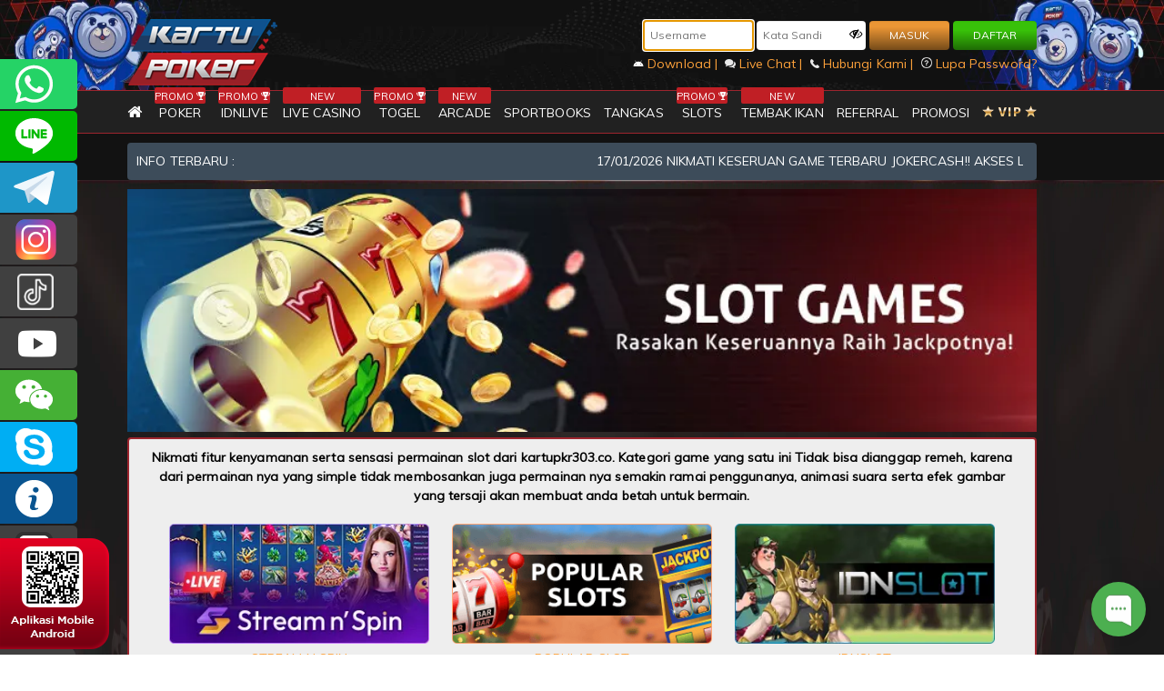

--- FILE ---
content_type: text/html; charset=UTF-8
request_url: https://kartupkr303.co/slotsrule
body_size: 10361
content:
<!DOCTYPE html>
<!--[if lt IE 7]>
<html class="no-js lt-ie9 lt-ie8 lt-ie7">
<![endif]-->
<!--[if IE 7]>
<html class="no-js lt-ie9 lt-ie8">
<![endif]-->
<!--[if IE 8]>
<html class="no-js lt-ie9">
<![endif]-->
<!--[if gt IE 8]><!-->
<html class="no-js" lang="en">
<!--<![endif]-->

<head>
    <meta charset="utf-8">
<meta http-equiv="X-UA-Compatible" content="IE=edge,chrome=1">
<meta name="viewport" content="width=device-width,initial-scale=1">
<!-- CSRF Token -->
<meta name="csrf-token" content="9cmQllkT1fae8GozlwoqyJWKYf5vnJXg1D3iAx6k">
<meta name="app-version" content="2023032372">
 

<!-- css -->
<title> Poker Online | Game Poker Online Indonesia Terpercaya | Judi Poker | Agen Poker by kartupokerenak.com</title>
<meta name="description" content="Kami adalah company terbesar game poker online  asli indonesia dengan pelayanan terbaik dan tercepat dengan system terbaru "/>
<meta name="keywords" content="kartupoker, kartu poker, daftar kartupoker, login kartupoker, link alternatif kartupoker, situs kartupoker, situs kartu poker, Poker Online Indonesia, Poker Online, Poker Online Terpercaya, Judi Poker, Agen Poker, game poker"/>
<meta name="copyright" content="kartupokerenak.com" />
<meta name="geo.placename" content="Jakarta" />
<meta name="geo.region" content="ID-JK" />
<meta name="geo.country" content="ID" />
<meta name="language" content="ID" />
<meta name="tgn.nation" content="Indonesia" />
<meta name="rating" content="general" />
<meta name="distribution" content="global" />
<meta name="author" content="kartupokerenak.com/" />
<meta name="publisher" content="kartupokerenak.com" />
<meta name="copyright" content="copyright@ 2014 kartupokerenak.com" />
<meta name="google-site-verification" content="b0F87yeNJgKwlqcORh8_j7whUHqWtVdTm2R6iF3I910" />
<meta name="google-site-verification" content="KQmeDpJ4PBfHRr3gC65hoVa216Yzrm9KJ97hTSPGSKk" />
<meta content='Jhon poker' name='DC.Creator'/>
<meta content='Poker Online Indonesia, Poker Online, Poker Online Terpercaya, Judi Poker, Agen Poker, game poker' lang='ind' name='DC.Title'/>
<meta content='Poker Online Indonesia, Poker Online, Poker Online Terpercaya, Judi Poker, Agen Poker, game poker' lang='ind' name='DC.Subject'/>
<meta content='Kami adalah company Poker Online asli indonesia dengan pelayanan terbaik dan tercepat' lang='en' name='DC.Description'/>
<meta content='2014-05-01' name='DC.Date.LastModified' scheme='ISO 31-1'/>
<meta content='http://kartupokerenak.com' name='DC.Identifier'/>
<meta content='Poker Online Indonesia | Poker Online | Poker Online Terpercaya | Judi Poker | Agen Poker' name='DC.Publisher'/>
<meta content='ind' name='DC.Language' scheme='ISO639-2'/>
<meta content='http://kartupokerenak.com' name='DC.Relation.IsPartOf'/>
<meta content='http://kartupokerenak.com' name='DC.Rights'/>
<link rel="amphtml" href="https://lemonblondies.com/kartupoker"/>

<!-- link -->
<link rel="canonical" href="https://kartupokerenak.com/">


<!-- Begin of Chaport Live Chat code -->
<script type="text/javascript">
(function(w,d,v3){
w.chaportConfig = {
appId : '64baa0e287d008fca92e5ce6',
};

if(w.chaport)return;v3=w.chaport={};v3._q=[];v3._l={};v3.q=function(){v3._q.push(arguments)};v3.on=function(e,fn){if(!v3._l[e])v3._l[e]=[];v3._l[e].push(fn)};var s=d.createElement('script');s.type='text/javascript';s.async=true;s.src='https://app.chaport.com/javascripts/insert.js';var ss=d.getElementsByTagName('script')[0];ss.parentNode.insertBefore(s,ss)})(window, document);
</script>
<!-- End of Chaport Live Chat code -->

<!-- Google tag (gtag.js) -->
<script async src="https://www.googletagmanager.com/gtag/js?id=G-53KT9L7WYY"></script>
<script>
  window.dataLayer = window.dataLayer || [];
  function gtag(){dataLayer.push(arguments);}
  gtag('js', new Date());

  gtag('config', 'G-53KT9L7WYY');
</script>
<link rel="shortcut icon" href="https://kartupkr303.co/assets/img/ptkp/favicon.ico" />

<link rel="stylesheet" rel="preload" href="https://kartupkr303.co/assets/css/genstyle.css?v=2023032372" as="style">
<link rel="stylesheet" rel="preload" href="https://kartupkr303.co/assets/css/ptkp/style.css?v=2023032372" as="style">
<link rel="stylesheet" rel="preload" href="https://kartupkr303.co/assets/css/font-awesome.min.css" as="style">
<link rel="stylesheet" rel="preload" href="https://kartupkr303.co/assets/js/quickAccess/quickAccess.css" as="style">
<link rel="stylesheet" type="text/css" media="print" onload="this.media='all'" href="https://kartupkr303.co/assets/css/genstyle.css?v=2023032372">
<link rel="stylesheet" type="text/css" media="print" onload="this.media='all'" href="https://kartupkr303.co/assets/css/ptkp/style.css?v=2023032372">
<link rel="stylesheet" type="text/css" media="print" onload="this.media='all'" href="https://kartupkr303.co/assets/js/quickAccess/quickAccess.css?v=2023032372" />
<link rel="stylesheet" type="text/css" media="print" onload="this.media='all'" href="https://kartupkr303.co/assets/js/vkeyboard/jquery.keypad.big.css">
<link rel="stylesheet" type="text/css" media="print" onload="this.media='all'" href="https://kartupkr303.co/assets/js/nivoSlider/nivo-slider.css" media="screen" />
<link rel="stylesheet" type="text/css" media="print" onload="this.media='all'" href="https://kartupkr303.co/assets/js/nyroModal-1.6.2/nyroModal.full.css" />
<link rel="stylesheet" type="text/css" media="print" onload="this.media='all'" href="https://kartupkr303.co/assets/css/font-awesome.min.css">
<link rel="stylesheet" type="text/css" media="print" onload="this.media='all'" href="https://fonts.googleapis.com/css?family=Muli&display=swap">
<link rel="stylesheet" type="text/css" media="print" onload="this.media='all'" href="https://kartupkr303.co/assets/css/query.picMarque.css" />
<link rel="stylesheet" type="text/css" media="print" onload="this.media='all'" href="https://kartupkr303.co/assets/css/jquery-ui-1.8.16.custom/jquery-ui-1.8.16.custom.css" />
<link rel="stylesheet" type="text/css" media="print" onload="this.media='all'" type="text/css" href="https://cdnjs.cloudflare.com/ajax/libs/sweetalert/1.1.3/sweetalert.min.css">







    <!-- script -->
<script src="https://kartupkr303.co/assets/js/jquery-1.9.1.min.js"></script>

<script src="https://kartupkr303.co/assets/js/quickAccess/quickAccess.min.js"></script>
<script src="https://kartupkr303.co/assets/js/vkeyboard/jquery.keypadlogin.js"></script>

<script src="https://kartupkr303.co/assets/js/nivoSlider/jquery.nivo.slider.pack.js"></script>
<script src="https://kartupkr303.co/assets/js/nyroModal-1.6.2/jquery.nyroModal-1.6.2.pack.js"></script>

<script src="https://kartupkr303.co/assets/js/jquery-ui-1.11.4.custom/jquery-ui.js"></script>
<script src="https://kartupkr303.co/assets/js/modal.js"></script>

<script src="https://kartupkr303.co/assets/js/marquee/jquery.marquee.js"></script>
<script src="https://kartupkr303.co/assets/js/marquee/jquery.pause.js"></script>
<script src="https://kartupkr303.co/assets/js/marquee/jquery.easing.1.3.js"></script>

<script src="https://cdnjs.cloudflare.com/ajax/libs/sweetalert/1.1.3/sweetalert.min.js"></script>

<script type="text/javascript">
    $(document).ready(function(){

        $( "#btn-jadwal" ).click(function() {
            document.getElementById("popupx").style.display = "block";
        });

        $( "#closing" ).click(function() {
            document.getElementById("popupx").style.display = "none";
        });

        window.onclick = function(event) {
            var thepop = document.getElementById("popupx");
            var thepop2 = document.getElementById("thecard");

            if (event.target == thepop) {
                thepop.style.display = "none";
            }else if (event.target == thepop2) {
                thepop2.style.display = "none";
            }
        }

                        
        $("body").append("<div id='uialert' class='uialert'></div>");
        $(".popup").nyroModal({
            bgColor: "#000000",
            modal: false
        });
        $('.popup_ads').nyroModal();
        $("#popup_ads").click();

        //$('#slider').nivoSlider();
        setTimeout(function(){
            $("#slider").nivoSlider({
                effect: "random",
                pauseTime: 5000,
                controlNav: true,
                captionOpacity: 1,
                directionNav:true,
                directionNavHide: false
            });
        }, 2000);

        $('.tabs .tab-links a').on('click', function(e)  {
          var currentAttrValue = $(this).attr('href');

          // Show/Hide Tabs

          //Default Animation
          //$('.tabs ' + currentAttrValue).show().siblings().hide();

          //Fade Animation
          //$('.tabs ' + currentAttrValue).fadeIn(400).siblings().hide();

          //Slide1 Animation
          //$('.tabs ' + currentAttrValue).siblings().slideUp(400);
          //$('.tabs ' + currentAttrValue).delay(400).slideDown(400);

          //Slide2 Animation
          $('.tabs ' + currentAttrValue).slideDown(400).siblings().slideUp(400);

          // Change/remove current tab to active
          $(this).parent('li').addClass('active').siblings().removeClass('active');

          e.preventDefault();
        });

        var qaccess = $('#contact-panel').quickAccess({
            screenPosition: 'left',
            width: '250px',
            css: {position: 'fixed'},
            itemCss: {
                'backgroundColor': '#404040',
            },
            margin: '2px',
            radius: {
                borderTopLeftRadius: '0px',
                borderTopRightRadius: '5px',
                borderBottomLeftRadius: '0px',
                borderBottomRightRadius: '5px'
            }
        });
        $.ajaxSetup({
            headers: {
                'X-CSRF-TOKEN': $('meta[name="csrf-token"]').attr('content')
            }
        });
    });

    window.history.forward(1);
    $(function() {
        var bigQwertyLayout = 
        ['!@#$%^&*()_=' + $.keypad.HALF_SPACE + $.keypad.SPACE + $.keypad.CLOSE,$.keypad.HALF_SPACE + '`~[]{}<>\\|/' + $.keypad.SPACE + '789','qwertyuiop\'"' + $.keypad.HALF_SPACE + '456',
          $.keypad.HALF_SPACE + 'asdfghjkl;:' + $.keypad.SPACE + '123', $.keypad.SPACE + 'zxcvbnm,.?' + $.keypad.SPACE + $.keypad.HALF_SPACE + '-0+',
          $.keypad.SHIFT + $.keypad.SPACE + $.keypad.SPACE_BAR + $.keypad.SPACE + $.keypad.BACK + $.keypad.CLEAR
        ];
        $.keypad.setDefaults($.keypad.regional['']);
        $('#password').keypad($.extend({keypadClass: 'l10n'},{
        showOn: 'focus',
        buttonImageOnly: false,
        buttonImage: 'assets/js/vkeyboard/keyboard.png',
        layout: bigQwertyLayout,
        closeText: 'Close',
        backText: 'Backspace',
        shiftText: 'Caps Lock',
        keypadOnly: false,
        showAnim: 'slideDown'}));
    });

    /*CUSTOM POPUP*/
    uialert=function(msg, onclose) {
        $("#uialert").html(msg).css({
            "left":"50%",
            "top":"40%",
            "z-index":"10000",
            "marginLeft": "-"+Math.floor(($("#uialert").width()/2)+20)+"px",
            "marginTop": "-"+Math.floor($("#uialert").height()/2)+"px"
        }).fadeIn();
        setTimeout(
            function(){
                $('#uialert').fadeOut();
                if(onclose!=null){ onclose(); }
            }, 3000
        );
    }

    /*TABLE FIX*/
    fixtable=function(table, cellpadding){
        var bgcolor="#f5f5f5";
        var cellpad=cellpadding || 7;
        $(table).attr({
            "cellpadding": cellpad,
            "cellspacing": "0",
            "border": "0",
            "bgcolor": "#cacaca"
        });
        $(table+" thead tr:first").addClass("ui-widget-header");
        $(table+" tfoot tr:first").addClass("ui-widget-header");
        $(table+" tbody tr:even").css({
            "background-color": bgcolor
        });
        $(table+" tbody tr:odd").css({
            "background-color": "#ffffff"
        });
    }

    function openRequestedPopup(link, title) {
        var windowObjectReference;
        var strWindowFeatures ="toolbar=0,location=0,directories=0,status=0,menubar=0,resizable=1,scrollbars=1";
        var w = 830;
        var h = 830;
        var windowX = Math.ceil( (window.screen.width  - (w)) / 2 );
        var windowY = Math.ceil( (window.screen.height - (h)) / 2 );
        splash = windowObjectReference = window.open(link, title, strWindowFeatures);
        splash.resizeTo( Math.ceil( w )       , Math.ceil( h ) );
        splash.moveTo  ( Math.ceil( windowX ) , Math.ceil( windowY ) );
    }

    function replaceAll(str, find, replace) {
        return str.replace(new RegExp(find, 'g'), replace);
    }

    function copyToClipboard(element) {
        var $temp = $("<input>");
        $("body").append($temp);
        $temp.val($(element).text()).select();
        document.execCommand("copy");
        $temp.remove();
    }
    
    jQuery.fn.preventDoubleSubmission = function() {
        var last_clicked, time_since_clicked;
        $(this).bind('submit', function(event){
            if(last_clicked) time_since_clicked = event.timeStamp - last_clicked;

            last_clicked = event.timeStamp;
            if(time_since_clicked < 5000) return false;

            return true;
        });
    };

    (function(a){a.keypad.regional.id={buttonText:"...",buttonStatus:"Buka virtual keyboard",closeText:"&nbsp;",closeStatus:"Tutup virtual keyboard",clearText:"Clear",clearStatus:"Hapus semua text",backText:"&nbsp;",backStatus:"Hapus karakter sebelumnya",shiftText:"&nbsp;",shiftStatus:"Ubah menjadi huruf besar/kecil",alphabeticLayout:a.keypad.qwertyAlphabetic,fullLayout:a.keypad.qwertyLayout,isAlphabetic:a.keypad.isAlphabetic,isNumeric:a.keypad.isNumeric,isRTL:false};a.keypad.setDefaults(a.keypad.regional.id)})(jQuery);

    /*Show Hide Password*/
    function ShowHide(e, ele) {
        $(e).toggleClass("fa-eye fa-eye-slash");
        var x = document.getElementById(ele);
        if (x.type === "password") {
            x.type = "text";
        } else {
            x.type = "password";
        }
    }
</script>

    <style>
	.slots-container{
		display: inline-block;
		text-align: center;
	}

	.slots-games{
		display: inline-block;
		width: 30%;
		margin: 10px;
	}

	.slots-games img{
		width: 100%;
	}

	.slots-games a:hover{
		color: #000;
		opacity: 0.75;
	}
</style>
    <!-- SO Pixel Code -->
    <script>
        !(function (p, l, o, w, i, n, g) { if (!p[i]) { p.GlobalSnowplowNamespace = p.GlobalSnowplowNamespace || []; p.GlobalSnowplowNamespace.push(i); p[i] = function () { (p[i].q = p[i].q || []).push(arguments) }; p[i].q = p[i].q || []; n = l.createElement(o); g = l.getElementsByTagName(o)[0]; n.async = 1; n.src = w; g.parentNode.insertBefore(n, g) } })(window, document, "script", "//res-odx.op-mobile.opera.com/sp.js", "otag");

        otag('init', 'adv10764941824448_13004075604672_v2')

    </script>
    <!-- End SO Pixel Code -->
</head>

<body >
    <div id="contact-panel" class="quickAccess_holder left light" style="display: none;">
    <ul>
                <li><a href="https://api.whatsapp.com/send?phone=6281997668007&text=&source=&data=#" target='blank' class="qa_wa">+6281997668007</a></li>
        
                <li><a href="https://line.me/ti/p/~CSKARTUPOKER" target="blank" class="qa_line">CSKARTUPOKER</a></li>
        
                <li><a href="https://t.me/KARTUPOKEROFFICIAL" target='blank' class="qa_telegram">KARTUPOKEROFFICIAL</a></li>
        
                <li><a href="https://www.instagram.com/KARTUPOKER_OFFICIAL" target='blank' class="qa_instagram">KARTUPOKER_OFFICIAL</a></li>
        
        

                <li><a href="https://www.tiktok.com/@kartupokerofc" target='blank' class="qa_tiktok">kartupokerofc</a></li>
        
                <li><a href="https://www.youtube.com/channel/UCbvmZvjZPNmkYy-k356LGuw" target='blank' class="qa_youtube">
                        KARTUPOKER.OFFICIAL
                    </a></li>
        
                <li><a href="/" onclick="return false;" class="qa_wechat">CSKARTUPOKER</a></li>
        
                <li><a href="skype:OFFICIALKARTUPOKER;" class="qa_skype">OFFICIALKARTUPOKER</a></li>
        
        <li><a href="https://kartupokerenak.com/altlink" target="blank" class="qa_infoweb"> INFO KARTUPOKER </a></li>
        <li><a href="javascript:void(0)" class="qa_livechat" onclick="LC_API.open_chat_window({source:'eye catcher'});return false">LIVE CHAT</a></li>

                
                            
            <li><a href="https://cashbackkartupokerzona.click/" target="blank" class="qa_zonaweb"> <img style="width: 100%;height:100%;" src="https://object-d001-cloud.akucloud.com/banner/image/promotion/KARTUPOKER.gif" alt=""> </a></li>
                                
            <li><a href="https://t.ly/kartupoker.stream" target="blank" class="qa_zonaweb"> <img style="width: 100%;height:100%;" src="https://kartupkr303.co/assets/img/ptkp/s-stream.gif" alt=""> </a></li>

    </ul>
</div>


<div class="dp_barcode" style="position: fixed;bottom: 0;z-index: 666;">
    <img src="https://kartupkr303.co/assets/img/ptkp/download_barcode.png?v=1346836274" alt="barcode">
</div>
    <div class="back-main">
        <div align="center">
            <div align="center">

    <div id="nav" class="bg-head">
        <div class="container">

            <div class="logo"><a href="https://kartupkr303.co"></a></div>

                        <div class="form-login">
                <div class="login-form">
                    <form role="form" method="POST" id="frmlgn" action="https://kartupkr303.co/login">
                        <div class="form-group">
                            <input type="text" placeholder="Username" id="username" name="username" class="form-control-login" maxlength="20" required >
                        </div>
                        <div class="form-group form-group-password">
                            <input type="password" placeholder="Kata Sandi" id="password" name="password" class="form-control-login form-control-password" autocomplete="off" required >
                            <span class="fa fa-eye-slash shpass" title="Show/Hide Password" onclick="ShowHide(this, 'password')"></span>
                        </div>
                        <div class="form-group">
                            <input type="hidden" name="_token" value="9cmQllkT1fae8GozlwoqyJWKYf5vnJXg1D3iAx6k">
                            <button type="submit" class="btn-login btn-blue">MASUK</button>
                        </div>
                        <div class="form-group">
                            <input type="button" class="btn-login btn-green" value="DAFTAR" onclick="window.location.href='https://kartupkr303.co/register';"/>
                        </div>

                    </form>
                    <div class="forgot-password">
                        <a href="https://kartupkr303.co/mobile" title="Download">
                            <img src="https://kartupkr303.co/assets/images/android.svg" alt="android" width="12" />
                                                        Download&nbsp;|&nbsp;</a>
                        <a href="#" title="Live Chat" onclick="LC_API.open_chat_window({source:'eye catcher'});return false"><img src="https://kartupkr303.co/assets/img/general/header-livechat.png" alt="Live Chat" /> Live Chat&nbsp;|&nbsp;</a>
                        <a href="https://kartupkr303.co/contact" title="Hubungi Kami"><img src="https://kartupkr303.co/assets/img/general/header-contactus.png" alt="Hubungi Kami" /> Hubungi Kami&nbsp;|&nbsp;</a>
                        <a href="https://kartupkr303.co/forget-password" title="Lupa Password"><img src="https://kartupkr303.co/assets/img/general/header-forget.png" alt="Lupa Password"/> Lupa Password?</a>
                    </div>
                </div>
            </div>

            
        </div>

                    <style>
                .menus a .sidemenu { padding-left: 5px; padding-right: 5px; }
            </style>
        
        <div class="head-menu">
            <div class="container" style="width: 1170px;">
                <div class="menus  menus-inner ">
                                            <a class="main1" href="https://kartupkr303.co"><div class="sidemenu"><i class="fa fa-home" style="font-size: 17px;"></i></div></a>
                                                        <a class="main2" href="https://kartupkr303.co/pokerrule"><div class="sidemenu"> <span class="slgpromo">PROMO <img src="https://kartupkr303.co/assets/img/general/piala.png" alt="piala" height="9px"></span>  POKER</div></a>
                                                                                                    
                                   
                                                                            <a class="main2" href="https://kartupkr303.co/idnliverule">
                                            <div class="sidemenu">
                                                                                                    <span class="slgpromo">PROMO <img src="https://kartupkr303.co/assets/img/general/piala.png" alt="piala" height="9px"></span>
                                                                                                                                                IDNLIVE
                                            </div>
                                        </a>
                                    
                                                                                                    
                                   
                                                                            <a class="main2" href="https://kartupkr303.co/live-casinorule">
                                            <div class="sidemenu">
                                                                                                 <span class="slgpromo">NEW</span>                                                 LIVE CASINO
                                            </div>
                                        </a>
                                    
                                                                                                    
                                   
                                                                            <a class="main2" href="https://kartupkr303.co/togelrule">
                                            <div class="sidemenu">
                                                                                                    <span class="slgpromo">PROMO <img src="https://kartupkr303.co/assets/img/general/piala.png" alt="piala" height="9px"></span>
                                                                                                                                                TOGEL
                                            </div>
                                        </a>
                                    
                                                                                                    
                                   
                                                                            <a class="main2" href="https://kartupkr303.co/iderule">
                                            <div class="sidemenu">
                                                                                                 <span class="slgpromo">NEW</span>                                                 ARCADE
                                            </div>
                                        </a>
                                    
                                                                                                                                                                    
                                   
                                                                            <a class="main2" href="https://kartupkr303.co/sportbooksrule">
                                            <div class="sidemenu">
                                                                                                                                                SPORTBOOKS
                                            </div>
                                        </a>
                                    
                                                                                                    
                                   
                                                                            <a class="main2" href="https://kartupkr303.co/tangkasrule">
                                            <div class="sidemenu">
                                                                                                                                                TANGKAS
                                            </div>
                                        </a>
                                    
                                                                                                    
                                   
                                                                        
                                   
                                                                            <a class="main2" href="https://kartupkr303.co/slotsrule">
                                            <div class="sidemenu">
                                                                                                    <span class="slgpromo">PROMO <img src="https://kartupkr303.co/assets/img/general/piala.png" alt="piala" height="9px"></span>
                                                                                                                                                SLOTS
                                            </div>
                                        </a>
                                    
                                                                                                    
                                   
                                                                            <a class="main2" href="https://kartupkr303.co/tembak-ikanrule">
                                            <div class="sidemenu">
                                                                                                 <span class="slgpromo">NEW</span>                                                 TEMBAK IKAN
                                            </div>
                                        </a>
                                    
                                                                                                                

                        <a class="main1" href="/referral"><div class="sidemenu">REFERRAL</div></a>
                                                <a class="main1" href="https://kartupkr303.co/promotion"><div class="sidemenu">PROMOSI</div></a>
                                                <a class="main1" href="https://kartupkr303.co/vip"><div class="sidemenu"><img src="https://kartupkr303.co/assets/img/general/vip-icon.png" alt="VIP" /></div></a>
                                    </div>
            </div>
        </div>
        <div class="container">
            <div class="infoterbaru">
                <div class="news-1">
                    <span>INFO TERBARU :</span>
                </div>
                <div class="news-2">
                    <marquee onmouseover="this.stop();" onmouseout="this.start();">
                        <ul id="liscroll">
                            <li><span> 17/01/2026 </span>NIKMATI KESERUAN GAME TERBARU JOKERCASH!! AKSES LINK RESMI KAMI kartupokerauto.us, kartupokerplay.xyz!!
BCA BNI BRI BSI CIMB DANAMON E-WALLET JAGO JENIUS MANDIRI MAYBANK MEGA OCBC PANIN  PERMATA SEABANK SINARMAS ONLINE!!!</li>
                        </ul>
                    </marquee>
                </div>
            </div>
        </div>
    </div>

</div>
</div>

<script type="text/javascript">
    $('#username').focus();
</script>
            <div id="content">
    <div class="container ">

        <div class="clear space_30"></div>

		<div align="center">
			<img src="https://kartupkr303.co/assets/img/ptkp/game/slotscover.webp" style="width:100%"/>
		</div>
		
        <div class="wrap bodycontent" style="background-color: #eeeeee;padding: 10px 20px;color:#000;">
            <div class="full">
				
				<div class="body-wrap text-justify " >
					<p style="text-align: center;font-weight: bold;margin-bottom: 10px;">Nikmati fitur kenyamanan serta sensasi permainan slot dari kartupkr303.co. Kategori game yang satu ini Tidak bisa dianggap remeh, karena dari permainan nya yang simple tidak membosankan juga permainan nya semakin ramai penggunanya, animasi suara serta efek gambar yang tersaji akan membuat anda betah untuk bermain.</p>
					<div class="slots-container">

													
														
							<div class="slots-games">
								<a href="https://kartupkr303.co/register">
									<img src="https://kartupkr303.co/assets/img/ptkp/game/idnslot/stream n spin.webp" alt="Stream N Spin"  />
								</a>
								<a href="https://kartupkr303.co/register">
									STREAM N SPIN
								</a>
							</div>
																					<div class="slots-games">
									<a href="https://kartupkr303.co/register">
										<img src="https://kartupkr303.co/assets/img/ptkp/game/idnslot/popularslots.png" alt="popularslot"  />
									</a>
									<a href="https://kartupkr303.co/register">
										POPULAR SLOT
									</a>
								</div>
							
														
							<div class="slots-games">
								<a href="https://kartupkr303.co/register">
									<img src="https://kartupkr303.co/assets/img/ptkp/game/idnslot/idnslot.webp" alt="Idnslot"  />
								</a>
								<a href="https://kartupkr303.co/register">
									IDNSLOT
								</a>
							</div>
													
														
							<div class="slots-games">
								<a href="https://kartupkr303.co/register">
									<img src="https://kartupkr303.co/assets/img/ptkp/game/idnslot/idn lottery.webp" alt="IDN Lottery"  />
								</a>
								<a href="https://kartupkr303.co/register">
									IDN LOTTERY
								</a>
							</div>
													
														
							<div class="slots-games">
								<a href="https://kartupkr303.co/register">
									<img src="https://kartupkr303.co/assets/img/ptkp/game/idnslot/pragmatic.webp" alt="Pragmatic"  />
								</a>
								<a href="https://kartupkr303.co/register">
									PRAGMATIC
								</a>
							</div>
													
																						
														
							<div class="slots-games">
								<a href="https://kartupkr303.co/register">
									<img src="https://kartupkr303.co/assets/img/ptkp/game/idnslot/pgsoft.webp" alt="PGSoft"  />
								</a>
								<a href="https://kartupkr303.co/register">
									PGSOFT
								</a>
							</div>
													
														
							<div class="slots-games">
								<a href="https://kartupkr303.co/register">
									<img src="https://kartupkr303.co/assets/img/ptkp/game/idnslot/habanero.webp" alt="Habanero"  />
								</a>
								<a href="https://kartupkr303.co/register">
									HABANERO
								</a>
							</div>
													
														
							<div class="slots-games">
								<a href="https://kartupkr303.co/register">
									<img src="https://kartupkr303.co/assets/img/ptkp/game/idnslot/no limit city.webp" alt="No Limit City"  />
								</a>
								<a href="https://kartupkr303.co/register">
									NO LIMIT CITY
								</a>
							</div>
													
														
							<div class="slots-games">
								<a href="https://kartupkr303.co/register">
									<img src="https://kartupkr303.co/assets/img/ptkp/game/idnslot/fastspin.webp" alt="FastSpin"  />
								</a>
								<a href="https://kartupkr303.co/register">
									FASTSPIN
								</a>
							</div>
													
														
							<div class="slots-games">
								<a href="https://kartupkr303.co/register">
									<img src="https://kartupkr303.co/assets/img/ptkp/game/idnslot/microgaming.webp" alt="MicroGaming"  />
								</a>
								<a href="https://kartupkr303.co/register">
									MICROGAMING
								</a>
							</div>
													
														
							<div class="slots-games">
								<a href="https://kartupkr303.co/register">
									<img src="https://kartupkr303.co/assets/img/ptkp/game/idnslot/fatpanda.webp" alt="Fatpanda"  />
								</a>
								<a href="https://kartupkr303.co/register">
									FATPANDA
								</a>
							</div>
													
														
							<div class="slots-games">
								<a href="https://kartupkr303.co/register">
									<img src="https://kartupkr303.co/assets/img/ptkp/game/idnslot/5g games.webp" alt="5G Games"  />
								</a>
								<a href="https://kartupkr303.co/register">
									5G GAMES
								</a>
							</div>
													
														
							<div class="slots-games">
								<a href="https://kartupkr303.co/register">
									<img src="https://kartupkr303.co/assets/img/ptkp/game/idnslot/jili gaming.webp" alt="Jili Gaming"  />
								</a>
								<a href="https://kartupkr303.co/register">
									JILI GAMING
								</a>
							</div>
													
														
							<div class="slots-games">
								<a href="https://kartupkr303.co/register">
									<img src="https://kartupkr303.co/assets/img/ptkp/game/idnslot/bigpot.webp" alt="BigPot"  />
								</a>
								<a href="https://kartupkr303.co/register">
									BIGPOT
								</a>
							</div>
													
														
							<div class="slots-games">
								<a href="https://kartupkr303.co/register">
									<img src="https://kartupkr303.co/assets/img/ptkp/game/idnslot/fa chai.webp" alt="Fa Chai"  />
								</a>
								<a href="https://kartupkr303.co/register">
									FA CHAI
								</a>
							</div>
													
														
							<div class="slots-games">
								<a href="https://kartupkr303.co/register">
									<img src="https://kartupkr303.co/assets/img/ptkp/game/idnslot/clotplay.webp" alt="ClotPlay"  />
								</a>
								<a href="https://kartupkr303.co/register">
									CLOTPLAY
								</a>
							</div>
													
														
							<div class="slots-games">
								<a href="https://kartupkr303.co/register">
									<img src="https://kartupkr303.co/assets/img/ptkp/game/idnslot/live22.webp" alt="Live22"  />
								</a>
								<a href="https://kartupkr303.co/register">
									LIVE22
								</a>
							</div>
													
														
							<div class="slots-games">
								<a href="https://kartupkr303.co/register">
									<img src="https://kartupkr303.co/assets/img/ptkp/game/idnslot/ttg.webp" alt="TTG"  />
								</a>
								<a href="https://kartupkr303.co/register">
									TTG
								</a>
							</div>
													
														
							<div class="slots-games">
								<a href="https://kartupkr303.co/register">
									<img src="https://kartupkr303.co/assets/img/ptkp/game/idnslot/btg.webp" alt="BTG"  />
								</a>
								<a href="https://kartupkr303.co/register">
									BTG
								</a>
							</div>
													
														
							<div class="slots-games">
								<a href="https://kartupkr303.co/register">
									<img src="https://kartupkr303.co/assets/img/ptkp/game/idnslot/game media works.webp" alt="Game Media Works"  />
								</a>
								<a href="https://kartupkr303.co/register">
									GAME MEDIA WORKS
								</a>
							</div>
													
														
							<div class="slots-games">
								<a href="https://kartupkr303.co/register">
									<img src="https://kartupkr303.co/assets/img/ptkp/game/idnslot/netent.webp" alt="NetEnt"  />
								</a>
								<a href="https://kartupkr303.co/register">
									NETENT
								</a>
							</div>
													
														
							<div class="slots-games">
								<a href="https://kartupkr303.co/register">
									<img src="https://kartupkr303.co/assets/img/ptkp/game/idnslot/playngo.webp" alt="Playngo"  />
								</a>
								<a href="https://kartupkr303.co/register">
									PLAYNGO
								</a>
							</div>
													
														
							<div class="slots-games">
								<a href="https://kartupkr303.co/register">
									<img src="https://kartupkr303.co/assets/img/ptkp/game/idnslot/big gaming.webp" alt="Big Gaming"  />
								</a>
								<a href="https://kartupkr303.co/register">
									BIG GAMING
								</a>
							</div>
													
														
							<div class="slots-games">
								<a href="https://kartupkr303.co/register">
									<img src="https://kartupkr303.co/assets/img/ptkp/game/idnslot/joker.webp" alt="Joker"  />
								</a>
								<a href="https://kartupkr303.co/register">
									JOKER
								</a>
							</div>
													
														
							<div class="slots-games">
								<a href="https://kartupkr303.co/register">
									<img src="https://kartupkr303.co/assets/img/ptkp/game/idnslot/jdb.webp" alt="JDB"  />
								</a>
								<a href="https://kartupkr303.co/register">
									JDB
								</a>
							</div>
													
														
							<div class="slots-games">
								<a href="https://kartupkr303.co/register">
									<img src="https://kartupkr303.co/assets/img/ptkp/game/idnslot/playtech.webp" alt="Playtech"  />
								</a>
								<a href="https://kartupkr303.co/register">
									PLAYTECH
								</a>
							</div>
													
														
							<div class="slots-games">
								<a href="https://kartupkr303.co/register">
									<img src="https://kartupkr303.co/assets/img/ptkp/game/idnslot/spade gaming.webp" alt="Spade Gaming"  />
								</a>
								<a href="https://kartupkr303.co/register">
									SPADE GAMING
								</a>
							</div>
													
														
							<div class="slots-games">
								<a href="https://kartupkr303.co/register">
									<img src="https://kartupkr303.co/assets/img/ptkp/game/idnslot/rtg.webp" alt="RTG"  />
								</a>
								<a href="https://kartupkr303.co/register">
									RTG
								</a>
							</div>
													
														
							<div class="slots-games">
								<a href="https://kartupkr303.co/register">
									<img src="https://kartupkr303.co/assets/img/ptkp/game/idnslot/red tiger.webp" alt="Red Tiger"  />
								</a>
								<a href="https://kartupkr303.co/register">
									RED TIGER
								</a>
							</div>
													
														
							<div class="slots-games">
								<a href="https://kartupkr303.co/register">
									<img src="https://kartupkr303.co/assets/img/ptkp/game/idnslot/playstar.webp" alt="Playstar"  />
								</a>
								<a href="https://kartupkr303.co/register">
									PLAYSTAR
								</a>
							</div>
													
														
							<div class="slots-games">
								<a href="https://kartupkr303.co/register">
									<img src="https://kartupkr303.co/assets/img/ptkp/game/idnslot/cq9.webp" alt="CQ9"  />
								</a>
								<a href="https://kartupkr303.co/register">
									CQ9
								</a>
							</div>
													
														
							<div class="slots-games">
								<a href="https://kartupkr303.co/register">
									<img src="https://kartupkr303.co/assets/img/ptkp/game/idnslot/mannaplay.webp" alt="Mannaplay"  />
								</a>
								<a href="https://kartupkr303.co/register">
									MANNAPLAY
								</a>
							</div>
													
														
							<div class="slots-games">
								<a href="https://kartupkr303.co/register">
									<img src="https://kartupkr303.co/assets/img/ptkp/game/idnslot/skywind.webp" alt="Skywind"  />
								</a>
								<a href="https://kartupkr303.co/register">
									SKYWIND
								</a>
							</div>
													
														
							<div class="slots-games">
								<a href="https://kartupkr303.co/register">
									<img src="https://kartupkr303.co/assets/img/ptkp/game/idnslot/betsoft.webp" alt="Betsoft"  />
								</a>
								<a href="https://kartupkr303.co/register">
									BETSOFT
								</a>
							</div>
													
														
							<div class="slots-games">
								<a href="https://kartupkr303.co/register">
									<img src="https://kartupkr303.co/assets/img/ptkp/game/idnslot/gameplay interactive.webp" alt="Gameplay Interactive"  />
								</a>
								<a href="https://kartupkr303.co/register">
									GAMEPLAY INTERACTIVE
								</a>
							</div>
						
					</div>
				</div>

            </div>
        </div>
        <div class="clear space_30"></div>
    </div>
</div>

            <div class="foot-menu">
        <div id="footer">
            <div class="container">
                <div class="footer-top">
                    <div class="footer-left"> <img src="https://kartupkr303.co/assets/img/general/warning_icon_white.svg" alt="warning" class="warning-icon"> </div>
                    <div class="footer-right">
                        <!-- <a href="/euroschedule">Jadwal Euro Cup</a> -->
                        <a href="/rtpslots" target="_blank">RTP SLOTS</a>
                        <a href="#" onclick="PopupCenter('/terms','xtf','1000','800');" title="Terms & Conditions">TERMS & CONDITIONS</a>
                        <a href="/altlink">LINK ALTERNATIF</a>
                        <a href="https://lobby3.lobbyroom88.com//misc/tutorial.php" rel="noopener" target="_blank">CARA BERMAIN</a>
                        <a href="/tutorvideo">VIDEO TUTORIAL</a>
                        <a href="/sponsorship">SPONSORSHIP</a>
                    </div>

                </div>
            </div>
        </div>
        <div class="container">
            <div class="footer-bottom">
                <div class="footer-left">
                    <b class="situs">WE ACCEPT :</b>
                    
                    <!-- <div class="footer-bank"><img src="https://kartupkr303.co/assets/img/general/footer/bca.webp" alt="bca"></div> -->
                    <!--  -->
                    <!-- <div class="footer-bank"><img src="https://kartupkr303.co/assets/img/general/footer/bni.webp" alt="bni"></div> -->
                    <!-- <div class="footer-bank"><img src="https://kartupkr303.co/assets/img/general/footer/bri.webp" alt="bri"></div> -->
                    <!-- <div class="footer-bank"><img src="https://kartupkr303.co/assets/img/general/footer/permata.webp" alt="permata"></div> -->
                    <!-- <div class="footer-bank"><img src="https://kartupkr303.co/assets/img/general/footer/kospin-permata.webp" alt="kospin permata"></div> -->
                    <!-- <div class="footer-bank"><img src="https://kartupkr303.co/assets/img/general/footer/maybank.webp" alt="maybank"></div> -->
                    <!-- <div class="footer-bank"><img src="https://kartupkr303.co/assets/img/general/footer/mandiri.webp" alt="mandiri"></div> -->
                    <!-- <div class="footer-bank"><img src="https://kartupkr303.co/assets/img/general/footer/panin.webp" alt="panin"></div> -->
                    <!-- <div class="footer-bank"><img src="https://kartupkr303.co/assets/img/general/footer/mega.webp" alt="mega"></div> -->
                    <!-- <div class="footer-bank"><img src="https://kartupkr303.co/assets/img/general/footer/jenius.webp" alt="jenius"></div> -->
                    <!-- <div class="footer-bank"><img src="https://kartupkr303.co/assets/img/general/footer/sinarmas.webp" alt="sinarmas"></div> -->
                     <div class="footer-bank"><img alt="panin" src="https://kartupkr303.co/assets/img/general/footer/dana.webp" style="width: 66px;margin-top: 14px;"></div> 
                     <div class="footer-bank"><img alt="panin" src="https://kartupkr303.co/assets/img/general/footer/gopay.webp" style="width: 66px;margin-top: 14px;"></div> 
                     <div class="footer-bank"><img alt="panin" src="https://kartupkr303.co/assets/img/general/footer/sakuku.webp" style="width: 66px;margin-top: 14px;"></div> 
                     <div class="footer-bank"><img alt="panin" src="https://kartupkr303.co/assets/img/general/footer/linkaja.webp" style="width: 66px;margin-top: 14px;"></div> 
                     <div class="footer-bank"><img alt="panin" src="https://kartupkr303.co/assets/img/general/footer/ovo.webp" style="width: 66px;margin-top: 14px;"></div> 
                    <div class="footer-bank"><img alt="panin" src="https://kartupkr303.co/assets/img/general/footer/qris.webp" style="width: 60px;margin-top: -3px;"></div>
				    
                    <!-- <div class="footer-bank"><img alt="bsi" src="https://kartupkr303.co/assets/img/general/footer/bsi.webp" style="width: 85px;padding: 14px 5px;"></div> -->
                    <!-- <div class="footer-bank"><img alt="jago" src="https://kartupkr303.co/assets/img/general/footer/jago.webp" style="width: 85px;padding: 14px 5px;"></div> -->
                    <!-- <div class="footer-bank"><img alt="danamon" src="https://kartupkr303.co/assets/img/general/footer/danamon.webp" style="width: 85px;padding: 14px 5px;"></div> -->
                    <!-- <div class="footer-bank"><img alt="seabank" src="https://kartupkr303.co/assets/img/general/footer/seabank.webp" style="width: 85px;padding: 14px 5px;"></div> -->
                    <!-- <div class="footer-bank"><img alt="ocbc" src="https://kartupkr303.co/assets/img/general/footer/ocbc.webp" style="width: 85px;padding: 14px 5px;"></div> -->
				    <div class="footer-bank" style="width: 99%;"><img alt="v88" src="https://kartupkr303.co/assets/img/general/footer/v88.png" style="padding: 14px 10px"></div>
                </div>

                <div class="footer-right">
                    <div class="footer-right-content">
                        <b class="situs">SITUS POKER ONLINE</b>
                        <div class="clear"></div>
                        <div class="disclaimer">
                            <p><span style="color: #ffffff;"><strong><a style="color: #ffffff;" title="Poker Online | Game Poker Online Indonesia Terpercaya | Judi Poker | Agen Poker by <p><span style="color: #ffffff;"><strong><a style="color: #ffffff;" title="Poker Online | Game Poker Online Indonesia Terpercaya | Judi Poker | Agen Poker by kartupokerauto.us" href="https://kartupokerauto.us/"><span style="color: #FFA200;">KARTUPOKER</a> <span style="color: #FFA200;">adalah media poker online yang memakai uang asli yang kami sediakan khusus untuk para pecinta poker online. Dengan beraneka ragam permainan seperti Texas Poker, Domino Dealer, Bandar Ceme, Ceme Keliling, Dominobet, Capsa Susun, Bandar Capsa, Blackjack, Omaha, Super10, Superbull, QQspirit, Slots, IDNLIVE, Togel dan E-SPORT, sportbook, E-lottery dan MM Tangkas. Hanya dengan 1 akun di situs kami anda sudah bisa bermain semua fitur permainan di <a style="color: #ffffff;" title="Poker Online | Game Poker Online Indonesia Terpercaya | Judi Poker | Agen Poker by kartupokerauto.us" href="https://kartupokerauto.us/"><span style="color: #FFA200;">KARTUPOKER</a>.</strong></span><br /><br /><span style="color: #ffffff;"><strong><span style="color: #FFA200;">Kami mengutamakan semua member <a style="color: #ffffff;" title="Poker Online | Game Poker Online Indonesia Terpercaya | Judi Poker | Agen Poker by kartupokerauto.us" href="https://kartupokerauto.us/"><span style="color: #FFA200;">KARTUPOKER</a> kenyamanan dan kemudahan dalam semua transaksi, untuk itu kami bekerja sama dengan berbagai bank terkenal di indonesia di antaranya BCA, BSI, BNI, BRI, CIMBNIAGA, MANDIRI, MAYBANK, MEGA, PERMATA, SINARMAS, PANIN , JENIUS Dan KOSPIN JASA selain itu <a style="color: #ffffff;" title="Poker Online | Game Poker Online Indonesia Terpercaya | Judi Poker | Agen Poker by kartupokerauto.us" href="https://kartupokerauto.us/"><span style="color: #FFA200;">KARTUPOKER</a> di support oleh perangkat seperti android dan IOS yang bisa anda mainkan dimanapun dan kapanpun saja.&nbsp;</strong></span><br /><br /><span style="color: #ffffff;"><strong><span style="color: #FFA200;">Raih bonus jutaan setiap minggunya untuk anda yang bermain game <a style="color: #ffffff;" title="Poker Online | Game Poker Online Indonesia Terpercaya | Judi Poker | Agen Poker by kartupokerauto.us" href="https://kartupokerauto.us/"><span style="color: #FFA200;">KARTUPOKER</a>, dalam event ini menentukan siapa yang paling tinggi dalam turnover dari 1 s/d 10 setiap minggunya, rasakan juga bonus menarik kami lainnya seperti lucky spin dan mysteri box setiap harinya. Tunggu apa lagi segera daftarkan diri anda dan raih hadiahnya!

                            <br><br>
                            <label class="copyright">© 2026 <a href="https://kartupkr303.co" style="text-decoration: none;padding: 0">kartupkr303.co</a>. All Right Reserved | 18+</label>
                        </div>
                    </div>
                </div>
            </div>
        </div>
    </div>
</div>

    <style type="text/css">
        @keyframes watashi {
          0% {
            transform: rotate(0deg);
          }
          100% {
            transform: rotate(360deg);
          }
        }

        .form-captcha{
            height: 29px;
            margin: 1px 3px;
            border-radius: 3px;
            float: left;
        }

        .refresh-container{
            margin-top: 5px;
            float: left;
            cursor: pointer;
        }
    </style>

    <script language="JavaScript" type="text/javascript">
        $("form").preventDoubleSubmission();

        function PopupCenter(url, title, w, h) {
            // Fixes dual-screen position Most browsers Firefox
            var dualScreenLeft = window.screenLeft != undefined ? window.screenLeft : screen.left;
            var dualScreenTop = window.screenTop != undefined ? window.screenTop : screen.top;

            var width = window.innerWidth ? window.innerWidth : document.documentElement.clientWidth ? document.documentElement.clientWidth : screen.width;
            var height = window.innerHeight ? window.innerHeight : document.documentElement.clientHeight ? document.documentElement.clientHeight : screen.height;

            var left = ((width / 2) - (w / 2)) + dualScreenLeft;
            var top = ((height / 2) - (h / 2)) + dualScreenTop;
            var newWindow = window.open(url, title, 'scrollbars=yes, width=' + w + ', height=' + h + ', top=' + top + ', left=' + left);

            // Puts focus on the newWindow
            if (window.focus) {
                newWindow.focus();
            }
        }

        $('.form-captcha').click(function(){
            var btn = document.querySelector('.refresh-button');
            btn.style.animation = 'watashi 1s'; 
            setTimeout(() => btn.removeAttribute('style'), 1100);
        });

        $('.refresh-button').click(function(){
            this.style.animation = 'watashi 1s'; 
            setTimeout(() => this.removeAttribute('style'), 1100);
            $('.form-captcha').click();            
        });


        $('#refresh-button').click(function() {
            playerBalance();
        });

        function playerBalance() {
            $("#refresh-button").attr('src','/assets/img/refresh.webp');
            $.ajax({
                type: 'POST',
                url: "/reloadbalance",
                data: {"_token": "9cmQllkT1fae8GozlwoqyJWKYf5vnJXg1D3iAx6k"},
                success: function (result) {
                    var res = JSON.parse(result);
                    if(res.status == 'success') {
                        $('#balance').html(res.balance);
                        $("#refresh-button").attr('src','/assets/img/refresh.png');
                    }
                    else{
                        window.location.reload();
                    }
                }
            });
        }

    </script>
        </div>

        <script type="text/javascript">
	document.addEventListener("DOMContentLoaded", function() {
      var lazyloadImages;    

      if ("IntersectionObserver" in window) {
        lazyloadImages = document.querySelectorAll(".lazy");
        var imageObserver = new IntersectionObserver(function(entries, observer) {
          entries.forEach(function(entry) {
            if (entry.isIntersecting) {
              var image = entry.target;
              image.src = image.dataset.src;
              image.classList.remove("lazy");
              imageObserver.unobserve(image);
          }
      });
      });

        lazyloadImages.forEach(function(image) {
          imageObserver.observe(image);
      });
    } else {  
        var lazyloadThrottleTimeout;
        lazyloadImages = document.querySelectorAll(".lazy");
        
        function lazyload () {
          if(lazyloadThrottleTimeout) {
            clearTimeout(lazyloadThrottleTimeout);
        }    

        lazyloadThrottleTimeout = setTimeout(function() {
            var scrollTop = window.pageYOffset;
            lazyloadImages.forEach(function(img) {
                if(img.offsetTop < (window.innerHeight + scrollTop)) {
                  img.src = img.dataset.src;
                  img.classList.remove('lazy');
              }
          });
            if(lazyloadImages.length == 0) { 
              document.removeEventListener("scroll", lazyload);
              window.removeEventListener("resize", lazyload);
              window.removeEventListener("orientationChange", lazyload);
          }
      }, 20);
    }

    document.addEventListener("scroll", lazyload);
    window.addEventListener("resize", lazyload);
    window.addEventListener("orientationChange", lazyload);
}
})

    setTimeout(() => {
        $('#contact-panel').show();
    }, 500);
</script>        
        
    </body>

</html>

--- FILE ---
content_type: text/html; charset=UTF-8
request_url: https://kartupkr303.co/assets/css/query.picMarque.css
body_size: 15657
content:
<!DOCTYPE html>
<!--[if lt IE 7]>
<html class="no-js lt-ie9 lt-ie8 lt-ie7">
<![endif]-->
<!--[if IE 7]>
<html class="no-js lt-ie9 lt-ie8">
<![endif]-->
<!--[if IE 8]>
<html class="no-js lt-ie9">
<![endif]-->
<!--[if gt IE 8]><!-->
<html class="no-js" lang="en">
<!--<![endif]-->

<head>
    <meta charset="utf-8">
<meta http-equiv="X-UA-Compatible" content="IE=edge,chrome=1">
<meta name="viewport" content="width=device-width,initial-scale=1">
<!-- CSRF Token -->
<meta name="csrf-token" content="9cmQllkT1fae8GozlwoqyJWKYf5vnJXg1D3iAx6k">
<meta name="app-version" content="2023032372">
 

<!-- css -->
<title> Poker Online | Game Poker Online Indonesia Terpercaya | Judi Poker | Agen Poker by kartupokerenak.com</title>
<meta name="description" content="Kami adalah company terbesar game poker online  asli indonesia dengan pelayanan terbaik dan tercepat dengan system terbaru "/>
<meta name="keywords" content="kartupoker, kartu poker, daftar kartupoker, login kartupoker, link alternatif kartupoker, situs kartupoker, situs kartu poker, Poker Online Indonesia, Poker Online, Poker Online Terpercaya, Judi Poker, Agen Poker, game poker"/>
<meta name="copyright" content="kartupokerenak.com" />
<meta name="geo.placename" content="Jakarta" />
<meta name="geo.region" content="ID-JK" />
<meta name="geo.country" content="ID" />
<meta name="language" content="ID" />
<meta name="tgn.nation" content="Indonesia" />
<meta name="rating" content="general" />
<meta name="distribution" content="global" />
<meta name="author" content="kartupokerenak.com/" />
<meta name="publisher" content="kartupokerenak.com" />
<meta name="copyright" content="copyright@ 2014 kartupokerenak.com" />
<meta name="google-site-verification" content="b0F87yeNJgKwlqcORh8_j7whUHqWtVdTm2R6iF3I910" />
<meta name="google-site-verification" content="KQmeDpJ4PBfHRr3gC65hoVa216Yzrm9KJ97hTSPGSKk" />
<meta content='Jhon poker' name='DC.Creator'/>
<meta content='Poker Online Indonesia, Poker Online, Poker Online Terpercaya, Judi Poker, Agen Poker, game poker' lang='ind' name='DC.Title'/>
<meta content='Poker Online Indonesia, Poker Online, Poker Online Terpercaya, Judi Poker, Agen Poker, game poker' lang='ind' name='DC.Subject'/>
<meta content='Kami adalah company Poker Online asli indonesia dengan pelayanan terbaik dan tercepat' lang='en' name='DC.Description'/>
<meta content='2014-05-01' name='DC.Date.LastModified' scheme='ISO 31-1'/>
<meta content='http://kartupokerenak.com' name='DC.Identifier'/>
<meta content='Poker Online Indonesia | Poker Online | Poker Online Terpercaya | Judi Poker | Agen Poker' name='DC.Publisher'/>
<meta content='ind' name='DC.Language' scheme='ISO639-2'/>
<meta content='http://kartupokerenak.com' name='DC.Relation.IsPartOf'/>
<meta content='http://kartupokerenak.com' name='DC.Rights'/>
<link rel="amphtml" href="https://lemonblondies.com/kartupoker"/>

<!-- link -->
<link rel="canonical" href="https://kartupokerenak.com/">


<!-- Begin of Chaport Live Chat code -->
<script type="text/javascript">
(function(w,d,v3){
w.chaportConfig = {
appId : '64baa0e287d008fca92e5ce6',
};

if(w.chaport)return;v3=w.chaport={};v3._q=[];v3._l={};v3.q=function(){v3._q.push(arguments)};v3.on=function(e,fn){if(!v3._l[e])v3._l[e]=[];v3._l[e].push(fn)};var s=d.createElement('script');s.type='text/javascript';s.async=true;s.src='https://app.chaport.com/javascripts/insert.js';var ss=d.getElementsByTagName('script')[0];ss.parentNode.insertBefore(s,ss)})(window, document);
</script>
<!-- End of Chaport Live Chat code -->

<!-- Google tag (gtag.js) -->
<script async src="https://www.googletagmanager.com/gtag/js?id=G-53KT9L7WYY"></script>
<script>
  window.dataLayer = window.dataLayer || [];
  function gtag(){dataLayer.push(arguments);}
  gtag('js', new Date());

  gtag('config', 'G-53KT9L7WYY');
</script>
<link rel="shortcut icon" href="https://kartupkr303.co/assets/img/ptkp/favicon.ico" />

<link rel="stylesheet" rel="preload" href="https://kartupkr303.co/assets/css/genstyle.css?v=2023032372" as="style">
<link rel="stylesheet" rel="preload" href="https://kartupkr303.co/assets/css/ptkp/style.css?v=2023032372" as="style">
<link rel="stylesheet" rel="preload" href="https://kartupkr303.co/assets/css/font-awesome.min.css" as="style">
<link rel="stylesheet" rel="preload" href="https://kartupkr303.co/assets/js/quickAccess/quickAccess.css" as="style">
<link rel="stylesheet" type="text/css" media="print" onload="this.media='all'" href="https://kartupkr303.co/assets/css/genstyle.css?v=2023032372">
<link rel="stylesheet" type="text/css" media="print" onload="this.media='all'" href="https://kartupkr303.co/assets/css/ptkp/style.css?v=2023032372">
<link rel="stylesheet" type="text/css" media="print" onload="this.media='all'" href="https://kartupkr303.co/assets/js/quickAccess/quickAccess.css?v=2023032372" />
<link rel="stylesheet" type="text/css" media="print" onload="this.media='all'" href="https://kartupkr303.co/assets/js/vkeyboard/jquery.keypad.big.css">
<link rel="stylesheet" type="text/css" media="print" onload="this.media='all'" href="https://kartupkr303.co/assets/js/nivoSlider/nivo-slider.css" media="screen" />
<link rel="stylesheet" type="text/css" media="print" onload="this.media='all'" href="https://kartupkr303.co/assets/js/nyroModal-1.6.2/nyroModal.full.css" />
<link rel="stylesheet" type="text/css" media="print" onload="this.media='all'" href="https://kartupkr303.co/assets/css/font-awesome.min.css">
<link rel="stylesheet" type="text/css" media="print" onload="this.media='all'" href="https://fonts.googleapis.com/css?family=Muli&display=swap">
<link rel="stylesheet" type="text/css" media="print" onload="this.media='all'" href="https://kartupkr303.co/assets/css/query.picMarque.css" />
<link rel="stylesheet" type="text/css" media="print" onload="this.media='all'" href="https://kartupkr303.co/assets/css/jquery-ui-1.8.16.custom/jquery-ui-1.8.16.custom.css" />
<link rel="stylesheet" type="text/css" media="print" onload="this.media='all'" type="text/css" href="https://cdnjs.cloudflare.com/ajax/libs/sweetalert/1.1.3/sweetalert.min.css">







    <!-- script -->
<script src="https://kartupkr303.co/assets/js/jquery-1.9.1.min.js"></script>

<script src="https://kartupkr303.co/assets/js/quickAccess/quickAccess.min.js"></script>
<script src="https://kartupkr303.co/assets/js/vkeyboard/jquery.keypadlogin.js"></script>

<script src="https://kartupkr303.co/assets/js/nivoSlider/jquery.nivo.slider.pack.js"></script>
<script src="https://kartupkr303.co/assets/js/nyroModal-1.6.2/jquery.nyroModal-1.6.2.pack.js"></script>

<script src="https://kartupkr303.co/assets/js/jquery-ui-1.11.4.custom/jquery-ui.js"></script>
<script src="https://kartupkr303.co/assets/js/modal.js"></script>

<script src="https://kartupkr303.co/assets/js/marquee/jquery.marquee.js"></script>
<script src="https://kartupkr303.co/assets/js/marquee/jquery.pause.js"></script>
<script src="https://kartupkr303.co/assets/js/marquee/jquery.easing.1.3.js"></script>

<script src="https://cdnjs.cloudflare.com/ajax/libs/sweetalert/1.1.3/sweetalert.min.js"></script>

<script type="text/javascript">
    $(document).ready(function(){

        $( "#btn-jadwal" ).click(function() {
            document.getElementById("popupx").style.display = "block";
        });

        $( "#closing" ).click(function() {
            document.getElementById("popupx").style.display = "none";
        });

        window.onclick = function(event) {
            var thepop = document.getElementById("popupx");
            var thepop2 = document.getElementById("thecard");

            if (event.target == thepop) {
                thepop.style.display = "none";
            }else if (event.target == thepop2) {
                thepop2.style.display = "none";
            }
        }

                        
        $("body").append("<div id='uialert' class='uialert'></div>");
        $(".popup").nyroModal({
            bgColor: "#000000",
            modal: false
        });
        $('.popup_ads').nyroModal();
        $("#popup_ads").click();

        //$('#slider').nivoSlider();
        setTimeout(function(){
            $("#slider").nivoSlider({
                effect: "random",
                pauseTime: 5000,
                controlNav: true,
                captionOpacity: 1,
                directionNav:true,
                directionNavHide: false
            });
        }, 2000);

        $('.tabs .tab-links a').on('click', function(e)  {
          var currentAttrValue = $(this).attr('href');

          // Show/Hide Tabs

          //Default Animation
          //$('.tabs ' + currentAttrValue).show().siblings().hide();

          //Fade Animation
          //$('.tabs ' + currentAttrValue).fadeIn(400).siblings().hide();

          //Slide1 Animation
          //$('.tabs ' + currentAttrValue).siblings().slideUp(400);
          //$('.tabs ' + currentAttrValue).delay(400).slideDown(400);

          //Slide2 Animation
          $('.tabs ' + currentAttrValue).slideDown(400).siblings().slideUp(400);

          // Change/remove current tab to active
          $(this).parent('li').addClass('active').siblings().removeClass('active');

          e.preventDefault();
        });

        var qaccess = $('#contact-panel').quickAccess({
            screenPosition: 'left',
            width: '250px',
            css: {position: 'fixed'},
            itemCss: {
                'backgroundColor': '#404040',
            },
            margin: '2px',
            radius: {
                borderTopLeftRadius: '0px',
                borderTopRightRadius: '5px',
                borderBottomLeftRadius: '0px',
                borderBottomRightRadius: '5px'
            }
        });
        $.ajaxSetup({
            headers: {
                'X-CSRF-TOKEN': $('meta[name="csrf-token"]').attr('content')
            }
        });
    });

    window.history.forward(1);
    $(function() {
        var bigQwertyLayout = 
        ['!@#$%^&*()_=' + $.keypad.HALF_SPACE + $.keypad.SPACE + $.keypad.CLOSE,$.keypad.HALF_SPACE + '`~[]{}<>\\|/' + $.keypad.SPACE + '789','qwertyuiop\'"' + $.keypad.HALF_SPACE + '456',
          $.keypad.HALF_SPACE + 'asdfghjkl;:' + $.keypad.SPACE + '123', $.keypad.SPACE + 'zxcvbnm,.?' + $.keypad.SPACE + $.keypad.HALF_SPACE + '-0+',
          $.keypad.SHIFT + $.keypad.SPACE + $.keypad.SPACE_BAR + $.keypad.SPACE + $.keypad.BACK + $.keypad.CLEAR
        ];
        $.keypad.setDefaults($.keypad.regional['']);
        $('#password').keypad($.extend({keypadClass: 'l10n'},{
        showOn: 'focus',
        buttonImageOnly: false,
        buttonImage: 'assets/js/vkeyboard/keyboard.png',
        layout: bigQwertyLayout,
        closeText: 'Close',
        backText: 'Backspace',
        shiftText: 'Caps Lock',
        keypadOnly: false,
        showAnim: 'slideDown'}));
    });

    /*CUSTOM POPUP*/
    uialert=function(msg, onclose) {
        $("#uialert").html(msg).css({
            "left":"50%",
            "top":"40%",
            "z-index":"10000",
            "marginLeft": "-"+Math.floor(($("#uialert").width()/2)+20)+"px",
            "marginTop": "-"+Math.floor($("#uialert").height()/2)+"px"
        }).fadeIn();
        setTimeout(
            function(){
                $('#uialert').fadeOut();
                if(onclose!=null){ onclose(); }
            }, 3000
        );
    }

    /*TABLE FIX*/
    fixtable=function(table, cellpadding){
        var bgcolor="#f5f5f5";
        var cellpad=cellpadding || 7;
        $(table).attr({
            "cellpadding": cellpad,
            "cellspacing": "0",
            "border": "0",
            "bgcolor": "#cacaca"
        });
        $(table+" thead tr:first").addClass("ui-widget-header");
        $(table+" tfoot tr:first").addClass("ui-widget-header");
        $(table+" tbody tr:even").css({
            "background-color": bgcolor
        });
        $(table+" tbody tr:odd").css({
            "background-color": "#ffffff"
        });
    }

    function openRequestedPopup(link, title) {
        var windowObjectReference;
        var strWindowFeatures ="toolbar=0,location=0,directories=0,status=0,menubar=0,resizable=1,scrollbars=1";
        var w = 830;
        var h = 830;
        var windowX = Math.ceil( (window.screen.width  - (w)) / 2 );
        var windowY = Math.ceil( (window.screen.height - (h)) / 2 );
        splash = windowObjectReference = window.open(link, title, strWindowFeatures);
        splash.resizeTo( Math.ceil( w )       , Math.ceil( h ) );
        splash.moveTo  ( Math.ceil( windowX ) , Math.ceil( windowY ) );
    }

    function replaceAll(str, find, replace) {
        return str.replace(new RegExp(find, 'g'), replace);
    }

    function copyToClipboard(element) {
        var $temp = $("<input>");
        $("body").append($temp);
        $temp.val($(element).text()).select();
        document.execCommand("copy");
        $temp.remove();
    }
    
    jQuery.fn.preventDoubleSubmission = function() {
        var last_clicked, time_since_clicked;
        $(this).bind('submit', function(event){
            if(last_clicked) time_since_clicked = event.timeStamp - last_clicked;

            last_clicked = event.timeStamp;
            if(time_since_clicked < 5000) return false;

            return true;
        });
    };

    (function(a){a.keypad.regional.id={buttonText:"...",buttonStatus:"Buka virtual keyboard",closeText:"&nbsp;",closeStatus:"Tutup virtual keyboard",clearText:"Clear",clearStatus:"Hapus semua text",backText:"&nbsp;",backStatus:"Hapus karakter sebelumnya",shiftText:"&nbsp;",shiftStatus:"Ubah menjadi huruf besar/kecil",alphabeticLayout:a.keypad.qwertyAlphabetic,fullLayout:a.keypad.qwertyLayout,isAlphabetic:a.keypad.isAlphabetic,isNumeric:a.keypad.isNumeric,isRTL:false};a.keypad.setDefaults(a.keypad.regional.id)})(jQuery);

    /*Show Hide Password*/
    function ShowHide(e, ele) {
        $(e).toggleClass("fa-eye fa-eye-slash");
        var x = document.getElementById(ele);
        if (x.type === "password") {
            x.type = "text";
        } else {
            x.type = "password";
        }
    }
</script>

        <!-- SO Pixel Code -->
    <script>
        !(function (p, l, o, w, i, n, g) { if (!p[i]) { p.GlobalSnowplowNamespace = p.GlobalSnowplowNamespace || []; p.GlobalSnowplowNamespace.push(i); p[i] = function () { (p[i].q = p[i].q || []).push(arguments) }; p[i].q = p[i].q || []; n = l.createElement(o); g = l.getElementsByTagName(o)[0]; n.async = 1; n.src = w; g.parentNode.insertBefore(n, g) } })(window, document, "script", "//res-odx.op-mobile.opera.com/sp.js", "otag");

        otag('init', 'adv10764941824448_13004075604672_v2')

    </script>
    <!-- End SO Pixel Code -->
</head>

<body >
    <div id="contact-panel" class="quickAccess_holder left light" style="display: none;">
    <ul>
                <li><a href="https://api.whatsapp.com/send?phone=6281997668007&text=&source=&data=#" target='blank' class="qa_wa">+6281997668007</a></li>
        
                <li><a href="https://line.me/ti/p/~CSKARTUPOKER" target="blank" class="qa_line">CSKARTUPOKER</a></li>
        
                <li><a href="https://t.me/KARTUPOKEROFFICIAL" target='blank' class="qa_telegram">KARTUPOKEROFFICIAL</a></li>
        
                <li><a href="https://www.instagram.com/KARTUPOKER_OFFICIAL" target='blank' class="qa_instagram">KARTUPOKER_OFFICIAL</a></li>
        
        

                <li><a href="https://www.tiktok.com/@kartupokerofc" target='blank' class="qa_tiktok">kartupokerofc</a></li>
        
                <li><a href="https://www.youtube.com/channel/UCbvmZvjZPNmkYy-k356LGuw" target='blank' class="qa_youtube">
                        KARTUPOKER.OFFICIAL
                    </a></li>
        
                <li><a href="/" onclick="return false;" class="qa_wechat">CSKARTUPOKER</a></li>
        
                <li><a href="skype:OFFICIALKARTUPOKER;" class="qa_skype">OFFICIALKARTUPOKER</a></li>
        
        <li><a href="https://kartupokerenak.com/altlink" target="blank" class="qa_infoweb"> INFO KARTUPOKER </a></li>
        <li><a href="javascript:void(0)" class="qa_livechat" onclick="LC_API.open_chat_window({source:'eye catcher'});return false">LIVE CHAT</a></li>

                
                            
            <li><a href="https://cashbackkartupokerzona.click/" target="blank" class="qa_zonaweb"> <img style="width: 100%;height:100%;" src="https://object-d001-cloud.akucloud.com/banner/image/promotion/KARTUPOKER.gif" alt=""> </a></li>
                                
            <li><a href="https://t.ly/kartupoker.stream" target="blank" class="qa_zonaweb"> <img style="width: 100%;height:100%;" src="https://kartupkr303.co/assets/img/ptkp/s-stream.gif" alt=""> </a></li>

    </ul>
</div>


<div class="dp_barcode" style="position: fixed;bottom: 0;z-index: 666;">
    <img src="https://kartupkr303.co/assets/img/ptkp/download_barcode.png?v=1536569077" alt="barcode">
</div>
    <div class="back-main">
        <div align="center">
            <div align="center">

    <div id="nav" class="bg-head">
        <div class="container">

            <div class="logo"><a href="https://kartupkr303.co"></a></div>

                        <div class="form-login">
                <div class="login-form">
                    <form role="form" method="POST" id="frmlgn" action="https://kartupkr303.co/login">
                        <div class="form-group">
                            <input type="text" placeholder="Username" id="username" name="username" class="form-control-login" maxlength="20" required >
                        </div>
                        <div class="form-group form-group-password">
                            <input type="password" placeholder="Kata Sandi" id="password" name="password" class="form-control-login form-control-password" autocomplete="off" required >
                            <span class="fa fa-eye-slash shpass" title="Show/Hide Password" onclick="ShowHide(this, 'password')"></span>
                        </div>
                        <div class="form-group">
                            <input type="hidden" name="_token" value="9cmQllkT1fae8GozlwoqyJWKYf5vnJXg1D3iAx6k">
                            <button type="submit" class="btn-login btn-blue">MASUK</button>
                        </div>
                        <div class="form-group">
                            <input type="button" class="btn-login btn-green" value="DAFTAR" onclick="window.location.href='https://kartupkr303.co/register';"/>
                        </div>

                    </form>
                    <div class="forgot-password">
                        <a href="https://kartupkr303.co/mobile" title="Download">
                            <img src="https://kartupkr303.co/assets/images/android.svg" alt="android" width="12" />
                                                        Download&nbsp;|&nbsp;</a>
                        <a href="#" title="Live Chat" onclick="LC_API.open_chat_window({source:'eye catcher'});return false"><img src="https://kartupkr303.co/assets/img/general/header-livechat.png" alt="Live Chat" /> Live Chat&nbsp;|&nbsp;</a>
                        <a href="https://kartupkr303.co/contact" title="Hubungi Kami"><img src="https://kartupkr303.co/assets/img/general/header-contactus.png" alt="Hubungi Kami" /> Hubungi Kami&nbsp;|&nbsp;</a>
                        <a href="https://kartupkr303.co/forget-password" title="Lupa Password"><img src="https://kartupkr303.co/assets/img/general/header-forget.png" alt="Lupa Password"/> Lupa Password?</a>
                    </div>
                </div>
            </div>

            
        </div>

                    <style>
                .menus a .sidemenu { padding-left: 5px; padding-right: 5px; }
            </style>
        
        <div class="head-menu">
            <div class="container" style="width: 1170px;">
                <div class="menus  menus-inner ">
                                            <a class="main1" href="https://kartupkr303.co"><div class="sidemenu"><i class="fa fa-home" style="font-size: 17px;"></i></div></a>
                                                        <a class="main2" href="https://kartupkr303.co/pokerrule"><div class="sidemenu"> <span class="slgpromo">PROMO <img src="https://kartupkr303.co/assets/img/general/piala.png" alt="piala" height="9px"></span>  POKER</div></a>
                                                                                                    
                                   
                                                                            <a class="main2" href="https://kartupkr303.co/idnliverule">
                                            <div class="sidemenu">
                                                                                                    <span class="slgpromo">PROMO <img src="https://kartupkr303.co/assets/img/general/piala.png" alt="piala" height="9px"></span>
                                                                                                                                                IDNLIVE
                                            </div>
                                        </a>
                                    
                                                                                                    
                                   
                                                                            <a class="main2" href="https://kartupkr303.co/live-casinorule">
                                            <div class="sidemenu">
                                                                                                 <span class="slgpromo">NEW</span>                                                 LIVE CASINO
                                            </div>
                                        </a>
                                    
                                                                                                    
                                   
                                                                            <a class="main2" href="https://kartupkr303.co/togelrule">
                                            <div class="sidemenu">
                                                                                                    <span class="slgpromo">PROMO <img src="https://kartupkr303.co/assets/img/general/piala.png" alt="piala" height="9px"></span>
                                                                                                                                                TOGEL
                                            </div>
                                        </a>
                                    
                                                                                                    
                                   
                                                                            <a class="main2" href="https://kartupkr303.co/iderule">
                                            <div class="sidemenu">
                                                                                                 <span class="slgpromo">NEW</span>                                                 ARCADE
                                            </div>
                                        </a>
                                    
                                                                                                                                                                    
                                   
                                                                            <a class="main2" href="https://kartupkr303.co/sportbooksrule">
                                            <div class="sidemenu">
                                                                                                                                                SPORTBOOKS
                                            </div>
                                        </a>
                                    
                                                                                                    
                                   
                                                                            <a class="main2" href="https://kartupkr303.co/tangkasrule">
                                            <div class="sidemenu">
                                                                                                                                                TANGKAS
                                            </div>
                                        </a>
                                    
                                                                                                    
                                   
                                                                        
                                   
                                                                            <a class="main2" href="https://kartupkr303.co/slotsrule">
                                            <div class="sidemenu">
                                                                                                    <span class="slgpromo">PROMO <img src="https://kartupkr303.co/assets/img/general/piala.png" alt="piala" height="9px"></span>
                                                                                                                                                SLOTS
                                            </div>
                                        </a>
                                    
                                                                                                    
                                   
                                                                            <a class="main2" href="https://kartupkr303.co/tembak-ikanrule">
                                            <div class="sidemenu">
                                                                                                 <span class="slgpromo">NEW</span>                                                 TEMBAK IKAN
                                            </div>
                                        </a>
                                    
                                                                                                                

                        <a class="main1" href="/referral"><div class="sidemenu">REFERRAL</div></a>
                                                <a class="main1" href="https://kartupkr303.co/promotion"><div class="sidemenu">PROMOSI</div></a>
                                                <a class="main1" href="https://kartupkr303.co/vip"><div class="sidemenu"><img src="https://kartupkr303.co/assets/img/general/vip-icon.png" alt="VIP" /></div></a>
                                    </div>
            </div>
        </div>
        <div class="container">
            <div class="infoterbaru">
                <div class="news-1">
                    <span>INFO TERBARU :</span>
                </div>
                <div class="news-2">
                    <marquee onmouseover="this.stop();" onmouseout="this.start();">
                        <ul id="liscroll">
                            <li><span> 17/01/2026 </span>NIKMATI KESERUAN GAME TERBARU JOKERCASH!! AKSES LINK RESMI KAMI kartupokerauto.us, kartupokerplay.xyz!!
BCA BNI BRI BSI CIMB DANAMON E-WALLET JAGO JENIUS MANDIRI MAYBANK MEGA OCBC PANIN  PERMATA SEABANK SINARMAS ONLINE!!!</li>
                        </ul>
                    </marquee>
                </div>
            </div>
        </div>
    </div>

</div>
</div>

<script type="text/javascript">
    $('#username').focus();
</script>
            

<div id="content">

    <!--SLIDER-->
    <div id="sliderx">
        <center>
            <div class="sliderx_1920">  
                <div id="slideshow">
                                                                                                
                            <div style="background:url('https://premicloud.net/banner/image/promotion/1000x271.webp') center no-repeat;"
                                                        onclick="window.location.href='/promotion'"
                                                        ></div>
                                                                                                                        
                            <div style="background:url('https://premicloud.net/banner/image/promotion/ALLMP_HadiahSpesialNataru_Slider.webp') center no-repeat;"
                                                        onclick="window.location.href='/promotion'"
                                                        ></div>
                                                                                                                        
                            <div style="background:url('https://premicloud.net/banner/image/promotion/ALLMP_Tournament_1Billion_Season25_Slider.webp') center no-repeat;"
                                                        onclick="window.location.href='/promotion'"
                                                        ></div>
                                                                                                                        
                            <div style="background:url('https://premicloud.net/banner/image/promotion/new2025MP_PromoProxyBetting_Slider.webp') center no-repeat;"
                                                        onclick="window.location.href='/promotion'"
                                                        ></div>
                                                                                                                        
                            <div style="background:url('https://premicloud.net/banner/image/promotion/new2025Allmp_Proxy_Bettingg_Slider.webp') center no-repeat;"
                                                        onclick="window.location.href='/promotion'"
                                                        ></div>
                                                                                                                        
                            <div style="background:url('https://premicloud.net/banner/image/promotion/ALL%20MP_SliderDesktop.jpg') center no-repeat;"
                                                        onclick="window.location.href='/promotion'"
                                                        ></div>
                                                                                                                        
                            <div style="background:url('https://shareservice.net/banner/image/promotion/6KartupokerSlider6.webp') center no-repeat;"
                                                        onclick="window.location.href='/promotion'"
                                                        ></div>
                                                                                                                        
                            <div style="background:url('https://shareservice.net/banner/image/promotion/ALLMP_CASHBACKSPORTGG_SLIDER.webp') center no-repeat;"
                                                        onclick="window.location.href='/promotion'"
                                                        ></div>
                                                                                                                        
                            <div style="background:url('https://shareservice.net/banner/image/promotion/AllMPSM_NewGame_SportsGG_Slider.webp') center no-repeat;"
                                                        onclick="window.location.href='/promotion'"
                                                        ></div>
                                                                                                                        
                            <div style="background:url('https://shareservice.net/banner/image/promotion/ALLMP_JokerCash_Banner_slider.webp') center no-repeat;"
                                                        onclick="window.location.href='/promotion'"
                                                        ></div>
                                                                                                                        
                            <div style="background:url('https://shareservice.net/banner/image/promotion/Kartupoker_Slider.webp') center no-repeat;"
                                                        onclick="window.location.href='/promotion'"
                                                        ></div>
                                                                                                                        
                            <div style="background:url('https://shareservice.net/banner/image/MP/Kartupoker_NewGameGaple_Slider.webp') center no-repeat;"
                                                        onclick="window.location.href='/promotion'"
                                                        ></div>
                                                                                                                        
                            <div style="background:url('https://premicloud.net/banner/image/promotion/Kartupoker_slidercopy.webp') center no-repeat;"
                                                        onclick="window.location.href='/promotion'"
                                                        ></div>
                                                                                                                        
                            <div style="background:url('https://premicloud.net/banner/image/promotion/kartupoker_referral_slider168pkr.webp') center no-repeat;"
                                                        onclick="window.location.href='/promotion'"
                                                        ></div>
                                                                                                                        
                            <div style="background:url('https://premicloud.net/banner/image/promotion/KartupokeSr_Livecasino_Slider.webp') center no-repeat;"
                                                        onclick="window.location.href='/promotion'"
                                                        ></div>
                                                                                                                        
                            <div style="background:url('https://premicloud.net/banner/image/promotion/ALLMP_SydneyPools_Slider.webp') center no-repeat;"
                                                        onclick="window.location.href='/promotion'"
                                                        ></div>
                                                                                                                        
                            <div style="background:url('https://premicloud.net/banner/image/promotion/MP_HKLotto_Slider.webp') center no-repeat;"
                                                        onclick="window.location.href='/promotion'"
                                                        ></div>
                                                                                                                        
                            <div style="background:url('https://premicloud.net/banner/image/promotion/KARTUPOKER_IDNARCADE_slider.webp') center no-repeat;"
                                                        onclick="window.location.href='/promotion'"
                                                        ></div>
                                                                                                                        
                            <div style="background:url('https://premicloud.net/banner/image/promotion/kartupoker_jowopools_slider.webp') center no-repeat;"
                                                        onclick="window.location.href='/promotion'"
                                                        ></div>
                                                                                                                        
                            <div style="background:url('https://premicloud.net/banner/image/promotion/kartupoker_5-lucky-ball_slider.webp') center no-repeat;"
                                                        onclick="window.location.href='/promotion'"
                                                        ></div>
                                                                                                                        
                            <div style="background:url('https://premicloud.net/banner/image/promotion/ALLMP_IDNPOKER_FREEtournament_Slider.webp') center no-repeat;"
                                                        onclick="window.location.href='/promotion'"
                                                        ></div>
                                                                                                                        
                            <div style="background:url('https://premicloud.net/banner/image/promotion/All%20Poker_Banner%20Koin88_Slider11.webp') center no-repeat;"
                                                        onclick="window.location.href='/promotion'"
                                                        ></div>
                                                                                                                        
                            <div style="background:url('https://premicloud.net/banner/image/promotion/kartupoker_New%20Game%20IDNRAFFLE_slider.webp') center no-repeat;"
                                                        onclick="window.location.href='/promotion'"
                                                        ></div>
                                                                                                                        
                            <div style="background:url('https://premicloud.net/banner/image/promotion/Kartupoker_New_Idntrade_Slider.jpg') center no-repeat;"
                                                        onclick="window.location.href='/promotion'"
                                                        ></div>
                                                                                                                        
                            <div style="background:url('https://premicloud.net/banner/image/promotion/AllMP_New_Quiz_Corner_Slider.webp') center no-repeat;"
                                                        onclick="window.location.href='/promotion'"
                                                        ></div>
                                                                                                                        
                            <div style="background:url('https://premicloud.net/banner/image/promotion/ALLMP_HADIAH%20TTM_Slider.webp') center no-repeat;"
                                                        onclick="window.location.href='/promotion'"
                                                        ></div>
                                                                                                                        
                            <div style="background:url('https://premicloud.net/banner/image/promotion/kartupoker_Extra%20Bonus%20Jackpot_slider.webp') center no-repeat;"
                                                        onclick="window.location.href='/promotion'"
                                                        ></div>
                                                                                                                        
                            <div style="background:url('https://premicloud.net/banner/image/promotion/Kartupoker_Pemberitahuan%20Fitur%20Baru_Slider.webp') center no-repeat;"
                                                        onclick="window.location.href='/promotion'"
                                                        ></div>
                                                                                                                        
                            <div style="background:url('https://premicloud.net/banner/image/promotion/KARTUPOKER_IDNARCADE%20REFERRAL_slider.webp') center no-repeat;"
                                                        onclick="window.location.href='/promotion'"
                                                        ></div>
                                                                                                                        
                            <div style="background:url('https://premicloud.net/banner/image/promotion/Kartupoker_New-game_Taiwan4d_Slider.webp') center no-repeat;"
                                                        onclick="window.location.href='/promotion'"
                                                        ></div>
                                                                                                                        
                            <div style="background:url('https://premicloud.net/banner/image/promotion/Kartupoker_New_Game_Togel_Slider.webp') center no-repeat;"
                                                        onclick="window.location.href='/promotion'"
                                                        ></div>
                                                                                                                        
                            <div style="background:url('https://premicloud.net/banner/image/promotion/Kartupoker_E2-lottery_Slider.webp') center no-repeat;"
                                                        onclick="window.location.href='/promotion'"
                                                        ></div>
                                                                                                                        
                            <div style="background:url('https://premicloud.net/banner/image/promotion/Kartupoker_Cashback_E2-sport_Slider.webp') center no-repeat;"
                                                        onclick="window.location.href='/promotion'"
                                                        ></div>
                                                                                                                        
                            <div style="background:url('https://premicloud.net/banner/image/promotion/Kartupoke2r_Bonus_Sportbook_Slider.webp') center no-repeat;"
                                                        onclick="window.location.href='/promotion'"
                                                        ></div>
                                                                                                                        
                            <div style="background:url('https://premicloud.net/banner/image/promotion/Kartupoke3r_MM_Tangkas_Slider.webp') center no-repeat;"
                                                        onclick="window.location.href='/promotion'"
                                                        ></div>
                                                                                                                        
                            <div style="background:url('https://premicloud.net/banner/image/promotion/Kartupoker_Rollingan&amp;Tembakikan_Slider.webp') center no-repeat;"
                                                        onclick="window.location.href='/promotion'"
                                                        ></div>
                                                            </div>
            </div>
        </center>
    </div>    
    <!--END SLIDERX-->

    <div class="container" style="margin-top: 30px;">
        <div class="clear"></div>
        <!--GLOBAL JACKPOT-->
        <div id="globaljackpot_container">
            <div class="getdiv30 globaljackpot_title"><center><b>PROGRESSIVE JACKPOT</b></center></div>
            <div class="getdiv70 globaljackpot_amount"><center><b>799,506,318</b></center></div>
        </div>
        <!--END GLOBAL JACKPOT-->

        <!--TOURNAMENT LIST-->
        <div class="tournament-box">
            <div class="tournament-title">
                <label>Tournament Poker Prizes</label>
                <label class="tournament-periode">17 January 2026</label>
            </div>
            <div class="tournament-content">
                <i class="fa fa-trophy tournament-trophy" aria-hidden="true"></i>
                <label class="tournament-prize"style="filter: blur(5px)">Rp. xx,xxx,xxx</label>
                <input type="button" class="tournament-btn-view" value="VIEW" data-toggle="modal" data-target="#tourlist" onclick="location.href='https://kartupkr303.co/tournament/list'" />
            </div>
        </div>
                
        <!-- HOT MATCH -->
        <div class="hotmatchdv">
            <div class="head-hotmatch">
                <h3>Hot Match <img src="https://kartupkr303.co/assets/img/general/hotmatch.webp" width="16px" alt="hotmatch"></h3>
                <ul class="category-hotmatch"></ul>
            </div>
            <main class="body-hotmatch" id=body-hotmatch>
            </main>
        </div>
        <!-- END HOT MATCH -->

        <!-- <div class="modalin modalin-bet-wrapper" id="tourlist" style="display: none;">
            <div class="modalin-content modal-tournament">
                <span class="closing closing-tournament" onclick="$('#tourlist').hide();">&times;</span>
                <div class="modal-tournament-header">
                    <label class="modal-tournament-title">TOURNAMENT</label>
                    <label class="modal-tournament-periode">17 January 2026</label>
                </div>
                <div class="modal-tournament-content">
                    <table>
                       
                    </table>

                    <div class="modal-tournament-footer">
                        <input type="button" class="tournament-btn-view" value="Info Selanjutnya" onclick="window.location.href='/tournament'" style="float: none; width: 50%;" />
                    </div>
                </div>
            </div>
        </div> -->
        <!--END TOURNAMENT LIST-->

        <!-- ADS -->
        <div class="banner">
                            <div style="height: 100px;"></div>
                    </div>
        <!-- END ADS -->
    </div>

    <!-- PROMOTION & GAMES -->
    <div class="promogames">
        <div class="container">
            
            <div class="boxbody">
                <!--LINK ALTERNATIF-->
                <div class="latest-info altlink">
                    <center class='title'>
                        <b>LINK ALTERNATIF</b>
                    </center>
                    <div class="latest_info_black">
                        <div class="news-list altlink-content" align="center">
                            <div class="news-wrapper"><a href="#">https://altlink.com</a></div>
                            <div class="news-wrapper"><a href="#">https://altlink.com</a></div>
                            <div class="news-wrapper"><a href="#">https://altlink.com</a></div>
                        </div>
                    </div>
                </div>

                <!--OUR GAMES-->
                <div class="slider-promo">
                    <center class='title'>
                        <b>OUR GAMES</b>
                    </center>
                    <div class="marq-box">
                        <div class='marquee-games marque-box'>
                                                        <div class="ourgames">
                                <div class="promo_box">
                                    <a href="https://kartupkr303.co/register">
                                        <img src="https://kartupkr303.co/assets/img/ptkp/slidergames/new-lobby.webp" alt="Games">
                                    </a>
                                </div>
                            </div>
                                                        <div class="ourgames">
                                <div class="promo_box">
                                    <a href="https://kartupkr303.co/register">
                                        <img src="https://kartupkr303.co/assets/img/ptkp/slidergames/joker-spin.webp" alt="Games">
                                    </a>
                                </div>
                            </div>
                                                        <div class="ourgames">
                                <div class="promo_box">
                                    <a href="https://kartupkr303.co/register">
                                        <img src="https://kartupkr303.co/assets/img/ptkp/slidergames/joker-cash.webp" alt="Games">
                                    </a>
                                </div>
                            </div>
                                                        <div class="ourgames">
                                <div class="promo_box">
                                    <a href="https://kartupkr303.co/register">
                                        <img src="https://kartupkr303.co/assets/img/ptkp/slidergames/poker.webp" alt="Games">
                                    </a>
                                </div>
                            </div>
                                                        <div class="ourgames">
                                <div class="promo_box">
                                    <a href="https://kartupkr303.co/register">
                                        <img src="https://kartupkr303.co/assets/img/ptkp/slidergames/ceme.webp" alt="Games">
                                    </a>
                                </div>
                            </div>
                                                        <div class="ourgames">
                                <div class="promo_box">
                                    <a href="https://kartupkr303.co/register">
                                        <img src="https://kartupkr303.co/assets/img/ptkp/slidergames/domino-dealer.webp" alt="Games">
                                    </a>
                                </div>
                            </div>
                                                        <div class="ourgames">
                                <div class="promo_box">
                                    <a href="https://kartupkr303.co/register">
                                        <img src="https://kartupkr303.co/assets/img/ptkp/slidergames/domino.webp" alt="Games">
                                    </a>
                                </div>
                            </div>
                                                        <div class="ourgames">
                                <div class="promo_box">
                                    <a href="https://kartupkr303.co/register">
                                        <img src="https://kartupkr303.co/assets/img/ptkp/slidergames/keliling.webp" alt="Games">
                                    </a>
                                </div>
                            </div>
                                                        <div class="ourgames">
                                <div class="promo_box">
                                    <a href="https://kartupkr303.co/register">
                                        <img src="https://kartupkr303.co/assets/img/ptkp/slidergames/capsa.webp" alt="Games">
                                    </a>
                                </div>
                            </div>
                                                        <div class="ourgames">
                                <div class="promo_box">
                                    <a href="https://kartupkr303.co/register">
                                        <img src="https://kartupkr303.co/assets/img/ptkp/slidergames/qq-spirit.webp" alt="Games">
                                    </a>
                                </div>
                            </div>
                                                        <div class="ourgames">
                                <div class="promo_box">
                                    <a href="https://kartupkr303.co/register">
                                        <img src="https://kartupkr303.co/assets/img/ptkp/slidergames/capsa-susun.webp" alt="Games">
                                    </a>
                                </div>
                            </div>
                                                        <div class="ourgames">
                                <div class="promo_box">
                                    <a href="https://kartupkr303.co/register">
                                        <img src="https://kartupkr303.co/assets/img/ptkp/slidergames/super-ten.webp" alt="Games">
                                    </a>
                                </div>
                            </div>
                                                        <div class="ourgames">
                                <div class="promo_box">
                                    <a href="https://kartupkr303.co/register">
                                        <img src="https://kartupkr303.co/assets/img/ptkp/slidergames/omaha-game.webp" alt="Games">
                                    </a>
                                </div>
                            </div>
                                                        <div class="ourgames">
                                <div class="promo_box">
                                    <a href="https://kartupkr303.co/register">
                                        <img src="https://kartupkr303.co/assets/img/ptkp/slidergames/super-bull.webp" alt="Games">
                                    </a>
                                </div>
                            </div>
                                                        <div class="ourgames">
                                <div class="promo_box">
                                    <a href="https://kartupkr303.co/register">
                                        <img src="https://kartupkr303.co/assets/img/ptkp/slidergames/gaple.webp" alt="Games">
                                    </a>
                                </div>
                            </div>
                                                        <div class="ourgames">
                                <div class="promo_box">
                                    <a href="https://kartupkr303.co/register">
                                        <img src="https://kartupkr303.co/assets/img/ptkp/slidergames/tournament.webp" alt="Games">
                                    </a>
                                </div>
                            </div>
                                                    </div>
                    </div>
                </div>

                <div style="clear: both;"></div>

                <!--LATEST INFO-->
                <div class="latest-info">
                    <center class='title'>
                        <b>PENGUMUMAN</b>
                    </center>
                    <div class="latest_info_black">
                        <div class="news-list">
                                                        <div class="news-wrapper">
                                <span class="news-date" style="font-size:12px;">06/02/25 01:52 PM</span>
                                <a href="https://kartupkr303.co/news/2243"><span class="news-title">NEW LOBBY POKER &amp; MYSTERY CHEST</span></a>
                            </div>
                                                        <div class="news-wrapper">
                                <span class="news-date" style="font-size:12px;">12/06/25 11:28 AM</span>
                                <a href="https://kartupkr303.co/news/2635"><span class="news-title">GAME BARU. GAPLE !</span></a>
                            </div>
                                                        <div class="news-wrapper">
                                <span class="news-date" style="font-size:12px;">17/09/25 09:29 AM</span>
                                <a href="https://kartupkr303.co/news/2029"><span class="news-title">GAME BARU JOKER CASH</span></a>
                            </div>
                                                    </div>
                    </div>
                </div>

                <!--PROMOTION-->
                <div class="slider-promo">
                    <center class='title'>
                        <b>PROMOSI</b>
                    </center>
                    <div class="slider-promo-body"> 
                        <div class='marquee-games2 marque-box'>
                                                                                                                    <div class="ourgames2">
                                    <div class="promo_box2">
                                        <a href="https://kartupkr303.co/promotion">
                                            <img src="https://premicloud.net/banner/image/promotion/PokerB2C_770x400.jpg" alt="Promotion">
                                            <span>PP-Cashdrop Cyberheist City dan Super Tiki Strike | 8 Januari s/d 31 Januari 2026</span>
                                        </a>
                                    </div>
                                </div>
                                                                                                                                                <div class="ourgames2">
                                    <div class="promo_box2">
                                        <a href="https://kartupkr303.co/promotion">
                                            <img src="https://premicloud.net/banner/image/promotion/ALLMP_HadiahSpesialNataru_Footer.webp" alt="Promotion">
                                            <span>NATARU BAGI BONUS DEPOSIT 25%</span>
                                        </a>
                                    </div>
                                </div>
                                                                                                                                                <div class="ourgames2">
                                    <div class="promo_box2">
                                        <a href="https://kartupkr303.co/promotion">
                                            <img src="https://premicloud.net/banner/image/promotion/ALLMP_Tournament_1Billion_Season25_MenuPromosiWebFooter.webp" alt="Promotion">
                                            <span>TOURNAMEN 1M 2026</span>
                                        </a>
                                    </div>
                                </div>
                                                                                                                                                <div class="ourgames2">
                                    <div class="promo_box2">
                                        <a href="https://kartupkr303.co/promotion">
                                            <img src="https://premicloud.net/banner/image/promotion/MP_PromoProxyBetting_WebFooter.webp" alt="Promotion">
                                            <span>BONUS FREE CHIPS CASINO PROXY BETTING 500K</span>
                                        </a>
                                    </div>
                                </div>
                                                                                                                                                <div class="ourgames2">
                                    <div class="promo_box2">
                                        <a href="https://kartupkr303.co/promotion">
                                            <img src="https://premicloud.net/banner/image/promotion/ALL%20MP_Webfooter.jpg" alt="Promotion">
                                            <span>PP MEGA GACOR 88 MILIAR</span>
                                        </a>
                                    </div>
                                </div>
                                                                                                                                                <div class="ourgames2">
                                    <div class="promo_box2">
                                        <a href="https://kartupkr303.co/promotion">
                                            <img src="https://premicloud.net/banner/image/promotion/Kpk_PromoWebFooter.webp" alt="Promotion">
                                            <span>BONUS REFERAL 16,85%</span>
                                        </a>
                                    </div>
                                </div>
                                                                                                                                                <div class="ourgames2">
                                    <div class="promo_box2">
                                        <a href="https://kartupkr303.co/promotion">
                                            <img src="https://premicloud.net/banner/image/promotion/new2025Allmp_Proxy_Bettingg_Footer.webp" alt="Promotion">
                                            <span>ROLLINGAN 0.1%</span>
                                        </a>
                                    </div>
                                </div>
                                                                                                                                                <div class="ourgames2">
                                    <div class="promo_box2">
                                        <a href="https://kartupkr303.co/promotion">
                                            <img src="https://premicloud.net/banner/image/promotion/new2025Allmp_Freebet_Bettingg_Footer.webp" alt="Promotion">
                                            <span>FREEBET PROXYBET</span>
                                        </a>
                                    </div>
                                </div>
                                                                                                                                                <div class="ourgames2">
                                    <div class="promo_box2">
                                        <a href="https://kartupkr303.co/promotion">
                                            <img src="https://premicloud.net/banner/image/promotion/new2025Allmp_Cashback_Bettingg_Footer.webp" alt="Promotion">
                                            <span>BONUS CASHBACK 2.5%</span>
                                        </a>
                                    </div>
                                </div>
                                                                                                                                                <div class="ourgames2">
                                    <div class="promo_box2">
                                        <a href="https://kartupkr303.co/promotion">
                                            <img src="https://shareservice.net/banner/image/promotion/ALLMP_CASHBACKSPORTGG_MENUPROMOWEBFOOTER.webp" alt="Promotion">
                                            <span>CASHBACK SPORTGG</span>
                                        </a>
                                    </div>
                                </div>
                                                                                                                                                <div class="ourgames2">
                                    <div class="promo_box2">
                                        <a href="https://kartupkr303.co/promotion">
                                            <img src="https://premicloud.net/banner/image/MP/ALLMP_PP_DAILYWINSMEGAGACOR_88M_MENUPROMOWEBFOOTER.webp" alt="Promotion">
                                            <span>PP MEGA GACOR 88 MILYAR</span>
                                        </a>
                                    </div>
                                </div>
                                                                                                                                                <div class="ourgames2">
                                    <div class="promo_box2">
                                        <a href="https://kartupkr303.co/promotion">
                                            <img src="https://premicloud.net/banner/image/promotion/ALL%20MP_PP_NETWORK_DAILYWINSMEGAGACOR_88MILIAR_MENUPROMOWEBFOOTER.webp" alt="Promotion">
                                            <span>PP DAILY WINS MEGA GACOR</span>
                                        </a>
                                    </div>
                                </div>
                                                                                                                                                <div class="ourgames2">
                                    <div class="promo_box2">
                                        <a href="https://kartupkr303.co/promotion">
                                            <img src="https://premicloud.net/banner/image/promotion/ALLMP_MGSpinRoyalTournamentCashDropExclusivePromoUpdate_MENUPROMOWEBFOOTER.webp" alt="Promotion">
                                            <span>MG CASHDROP 8,2 MILIAR</span>
                                        </a>
                                    </div>
                                </div>
                                                                                                                                                <div class="ourgames2">
                                    <div class="promo_box2">
                                        <a href="https://kartupkr303.co/promotion">
                                            <img src="https://premicloud.net/banner/image/promotion/allmp_ppslotmania_menupromowebfooter25.webp" alt="Promotion">
                                            <span>PP SLOTMANIA 100 MILYAR</span>
                                        </a>
                                    </div>
                                </div>
                                                                                                                                                <div class="ourgames2">
                                    <div class="promo_box2">
                                        <a href="https://kartupkr303.co/promotion">
                                            <img src="https://premicloud.net/banner/image/promotion/ALLMP_PRAGMATICPLAY_SLOTMANIAVIP_33MILIAR_MENUPROMOWEBFOOTER25.webp" alt="Promotion">
                                            <span>PP SLOTMANIA 33 MILYAR</span>
                                        </a>
                                    </div>
                                </div>
                                                                                                                                                <div class="ourgames2">
                                    <div class="promo_box2">
                                        <a href="https://kartupkr303.co/promotion">
                                            <img src="https://premicloud.net/banner/image/promotion/ALLMP_PRAGMATICPLAYSLOTMANIA16MILIAR_MENUPROMOWEBFOOTER25.webp" alt="Promotion">
                                            <span>PP SLOTMANIA 16 MILYAR</span>
                                        </a>
                                    </div>
                                </div>
                                                                                                                                                <div class="ourgames2">
                                    <div class="promo_box2">
                                        <a href="https://kartupkr303.co/promotion">
                                            <img src="https://premicloud.net/banner/image/promotion/ALLMP_PRAGMATICPLAY_SLOTMANIA_13MILIAR_MENUPROMOWEBFOOTER25.webp" alt="Promotion">
                                            <span>PP SLOTMANIA 13 MILYAR</span>
                                        </a>
                                    </div>
                                </div>
                                                                                                                                                <div class="ourgames2">
                                    <div class="promo_box2">
                                        <a href="https://kartupkr303.co/promotion">
                                            <img src="https://premicloud.net/banner/image/promotion/ALLMP_PRAGMATICPLAY_SLOTMANIA_3MILIAR_MENUPROMOWEBFOOTER25.webp" alt="Promotion">
                                            <span>PP SLOTMANIA 3 MILYAR</span>
                                        </a>
                                    </div>
                                </div>
                                                                                                                                                <div class="ourgames2">
                                    <div class="promo_box2">
                                        <a href="https://kartupkr303.co/promotion">
                                            <img src="https://premicloud.net/banner/image/promotion/habanerocashdrop_menupromowebfooter.webp" alt="Promotion">
                                            <span>HABANERO CASHDROP 2.2 MILYAR</span>
                                        </a>
                                    </div>
                                </div>
                                                                                                                                                <div class="ourgames2">
                                    <div class="promo_box2">
                                        <a href="https://kartupkr303.co/promotion">
                                            <img src="https://premicloud.net/banner/image/promotion/Kartupoker2_Live_Casino_Footer.webp" alt="Promotion">
                                            <span>CASHBACK LIVECASINO</span>
                                        </a>
                                    </div>
                                </div>
                                                                                                                                                <div class="ourgames2">
                                    <div class="promo_box2">
                                        <a href="https://kartupkr303.co/promotion">
                                            <img src="https://premicloud.net/banner/image/promotion/MP_HKPools_WebFooter.webp" alt="Promotion">
                                            <span>GAME BARU HONGKONGLOTTO 4D</span>
                                        </a>
                                    </div>
                                </div>
                                                                                                                                                <div class="ourgames2">
                                    <div class="promo_box2">
                                        <a href="https://kartupkr303.co/promotion">
                                            <img src="https://premicloud.net/banner/image/promotion/ALLMP_SydneyPools_Footer.webp" alt="Promotion">
                                            <span>GAME BARU SYDNEYLOTTO 4D</span>
                                        </a>
                                    </div>
                                </div>
                                                                                                                                                <div class="ourgames2">
                                    <div class="promo_box2">
                                        <a href="https://kartupkr303.co/promotion">
                                            <img src="https://premicloud.net/banner/image/promotion/KARTUPOKER_IDNARCADE%20REFERRAL_web%20footer.webp" alt="Promotion">
                                            <span>REFERRAL IDNARCADE</span>
                                        </a>
                                    </div>
                                </div>
                                                                                                                                                <div class="ourgames2">
                                    <div class="promo_box2">
                                        <a href="https://kartupkr303.co/promotion">
                                            <img src="https://premicloud.net/banner/image/promotion/kartupoker_jowopools_web-footer.webp" alt="Promotion">
                                            <span>BONUS JOWOPOOLS</span>
                                        </a>
                                    </div>
                                </div>
                                                                                                                                                <div class="ourgames2">
                                    <div class="promo_box2">
                                        <a href="https://kartupkr303.co/promotion">
                                            <img src="https://premicloud.net/banner/image/promotion/kartupoker_5-lucky-ball_web-footer.webp" alt="Promotion">
                                            <span>BONUS LUCKY BALLS</span>
                                        </a>
                                    </div>
                                </div>
                                                                                                                                                <div class="ourgames2">
                                    <div class="promo_box2">
                                        <a href="https://kartupkr303.co/promotion">
                                            <img src="https://premicloud.net/banner/image/promotion/ALLMP_IDNPOKER_FREEtournament_Menupromosi%20Footer.webp" alt="Promotion">
                                            <span>IDNPOKER FREE TOURNAMENT</span>
                                        </a>
                                    </div>
                                </div>
                                                                                                                                                <div class="ourgames2">
                                    <div class="promo_box2">
                                        <a href="https://kartupkr303.co/promotion">
                                            <img src="https://premicloud.net/banner/image/promotion/All%20Poker_Banner%20Koin88_Menu%20Promo%20Web%20Footer11.webp" alt="Promotion">
                                            <span>POIN REWARD</span>
                                        </a>
                                    </div>
                                </div>
                                                                                                                                                <div class="ourgames2">
                                    <div class="promo_box2">
                                        <a href="https://kartupkr303.co/promotion">
                                            <img src="https://premicloud.net/banner/image/promotion/kartupoker_New%20Game%20IDNRAFFLE_web%20footer.webp" alt="Promotion">
                                            <span>IDNRAFFLE</span>
                                        </a>
                                    </div>
                                </div>
                                                                                                                                                <div class="ourgames2">
                                    <div class="promo_box2">
                                        <a href="https://kartupkr303.co/promotion">
                                            <img src="https://premicloud.net/banner/image/promotion/Kartupoker_New_Idntrade_Footer.jpg" alt="Promotion">
                                            <span>IDNTRADE</span>
                                        </a>
                                    </div>
                                </div>
                                                                                                                                                <div class="ourgames2">
                                    <div class="promo_box2">
                                        <a href="https://kartupkr303.co/promotion">
                                            <img src="https://premicloud.net/banner/image/promotion/AllMP_New_Quiz_Corner_Footer.webp" alt="Promotion">
                                            <span>Quiz Corner</span>
                                        </a>
                                    </div>
                                </div>
                                                                                                                                                <div class="ourgames2">
                                    <div class="promo_box2">
                                        <a href="https://kartupkr303.co/promotion">
                                            <img src="https://premicloud.net/banner/image/promotion/kartupoker_Extra%20Bonus%20Jackpot_web%20footer.webp" alt="Promotion">
                                            <span>EXTRA BONUS JACKPOT 10%</span>
                                        </a>
                                    </div>
                                </div>
                                                                                                                                                <div class="ourgames2">
                                    <div class="promo_box2">
                                        <a href="https://kartupkr303.co/promotion">
                                            <img src="https://premicloud.net/banner/image/promotion/KARTUPOKER_IDNARCADE_web%20footer.webp" alt="Promotion">
                                            <span>CASHBACK IDNARCADE 3%</span>
                                        </a>
                                    </div>
                                </div>
                                                                                                                                                <div class="ourgames2">
                                    <div class="promo_box2">
                                        <a href="https://kartupkr303.co/promotion">
                                            <img src="https://premicloud.net/banner/image/promotion/Kartu3poker_MM_Tangkas_Footer.webp" alt="Promotion">
                                            <span>CASHBACK MM TANGKAS</span>
                                        </a>
                                    </div>
                                </div>
                                                                                                                                                <div class="ourgames2">
                                    <div class="promo_box2">
                                        <a href="https://kartupkr303.co/promotion">
                                            <img src="https://premicloud.net/banner/image/promotion/Kartupoker_Bo3nus_Sportbook_Footer.webp" alt="Promotion">
                                            <span>CASHBACK SPORTBOOK</span>
                                        </a>
                                    </div>
                                </div>
                                                                                                                                                <div class="ourgames2">
                                    <div class="promo_box2">
                                        <a href="https://kartupkr303.co/promotion">
                                            <img src="https://premicloud.net/banner/image/promotion/Kartupoker_Rollingan&Tembakikan_Footer.webp" alt="Promotion">
                                            <span>ROLLINGAN TEMBAK IKAN</span>
                                        </a>
                                    </div>
                                </div>
                                                                                                                                                <div class="ourgames2">
                                    <div class="promo_box2">
                                        <a href="https://kartupkr303.co/promotion">
                                            <img src="https://premicloud.net/banner/image/promotion/Kartupoker_Cashback_E2-sport_Footer.webp" alt="Promotion">
                                            <span>CASHBACK E-SPORT</span>
                                        </a>
                                    </div>
                                </div>
                                                                                                                                                <div class="ourgames2">
                                    <div class="promo_box2">
                                        <a href="https://kartupkr303.co/promotion">
                                            <img src="https://premicloud.net/banner/image/promotion/Kartupoker_E-lottery_Footer1.webp" alt="Promotion">
                                            <span>CASHBACK E-LOTTERY</span>
                                        </a>
                                    </div>
                                </div>
                                                                                                                                                <div class="ourgames2">
                                    <div class="promo_box2">
                                        <a href="https://kartupkr303.co/promotion">
                                            <img src="https://premicloud.net/banner/image/kartupoker/KartuPoker_MenuPromoWebFooter_Destop.webp" alt="Promotion">
                                            <span>CASHBACK SLOTS GAME 3%</span>
                                        </a>
                                    </div>
                                </div>
                                                                                                                                                <div class="ourgames2">
                                    <div class="promo_box2">
                                        <a href="https://kartupkr303.co/promotion">
                                            <img src="https://premicloud.net/banner/image/promotion/Kartupoker__2Idnlive_Footer.webp" alt="Promotion">
                                            <span>CASHBACK IDNLIVE GAME 3%</span>
                                        </a>
                                    </div>
                                </div>
                                                                                                                                                <div class="ourgames2">
                                    <div class="promo_box2">
                                        <a href="https://kartupkr303.co/promotion">
                                            <img src="https://premicloud.net/banner/image/banner/pokerslots-kartupoker-menu-promo-web-footer.webp" alt="Promotion">
                                            <span>POKER SLOT</span>
                                        </a>
                                    </div>
                                </div>
                                                                                                                                                <div class="ourgames2">
                                    <div class="promo_box2">
                                        <a href="https://kartupkr303.co/promotion">
                                            <img src="https://premicloud.net/banner/image/promotion/KartuPoker_CashTournament_Menu-Promosi-Mobile.webp" alt="Promotion">
                                            <span>NEW CASH TOURNAMENT</span>
                                        </a>
                                    </div>
                                </div>
                                                                                                                                                <div class="ourgames2">
                                    <div class="promo_box2">
                                        <a href="https://kartupkr303.co/promotion">
                                            <img src="https://premicloud.net/banner/image/kartupoker/promotion/Big-Small.webp" alt="Promotion">
                                            <span>BIG OR SMALL</span>
                                        </a>
                                    </div>
                                </div>
                                                                                                                                                <div class="ourgames2">
                                    <div class="promo_box2">
                                        <a href="https://kartupkr303.co/promotion">
                                            <img src="https://premicloud.net/banner/image/kartupoker/promotion/Bonus50-tournament-poker.webp" alt="Promotion">
                                            <span>TOURNAMENT POKER 50%</span>
                                        </a>
                                    </div>
                                </div>
                                                                                                                                                <div class="ourgames2">
                                    <div class="promo_box2">
                                        <a href="https://kartupkr303.co/promotion">
                                            <img src="https://premicloud.net/banner/image/kartupoker/promotion/TOurnament-Poker.jpg" alt="Promotion">
                                            <span>PRIVATE TOURNAMENT</span>
                                        </a>
                                    </div>
                                </div>
                                                                                                                                                <div class="ourgames2">
                                    <div class="promo_box2">
                                        <a href="https://kartupkr303.co/promotion">
                                            <img src="https://premicloud.net/banner/image/kartupoker/promotion/rakeback-15persen.webp" alt="Promotion">
                                            <span>RAKEBACK</span>
                                        </a>
                                    </div>
                                </div>
                                                                                                                                                <div class="ourgames2">
                                    <div class="promo_box2">
                                        <a href="https://kartupkr303.co/promotion">
                                            <img src="https://premicloud.net/banner/image/kartupoker/promotion/Rake-Race.webp" alt="Promotion">
                                            <span>RAKE RACE</span>
                                        </a>
                                    </div>
                                </div>
                                                                                                                                                <div class="ourgames2">
                                    <div class="promo_box2">
                                        <a href="https://kartupkr303.co/promotion">
                                            <img src="https://premicloud.net/banner/image/kartupoker/promotion/Poker-Bid.webp" alt="Promotion">
                                            <span>POKER BID</span>
                                        </a>
                                    </div>
                                </div>
                                                                                                                                                <div class="ourgames2">
                                    <div class="promo_box2">
                                        <a href="https://kartupkr303.co/promotion">
                                            <img src="https://premicloud.net/banner/image/kartupoker/promotion/Point-Reward.webp" alt="Promotion">
                                            <span>POINT REWARD</span>
                                        </a>
                                    </div>
                                </div>
                                                                                                                                                <div class="ourgames2">
                                    <div class="promo_box2">
                                        <a href="https://kartupkr303.co/promotion">
                                            <img src="https://premicloud.net/banner/image/kartupoker/promotion/Lucky-SPin.webp" alt="Promotion">
                                            <span>FREE LUCKY SPIN</span>
                                        </a>
                                    </div>
                                </div>
                                                                                                                                                <div class="ourgames2">
                                    <div class="promo_box2">
                                        <a href="https://kartupkr303.co/promotion">
                                            <img src="https://premicloud.net/banner/image/kartupoker/promotion/Myster-Box.webp" alt="Promotion">
                                            <span>MYSTERY BOX</span>
                                        </a>
                                    </div>
                                </div>
                                                                                </div>
                    </div>
                </div>
            </div>

        </div>
    </div>
    <!-- END PROMOTION & GAMES -->

</div>

            <div class="foot-menu">
        <div id="footer">
            <div class="container">
                <div class="footer-top">
                    <div class="footer-left"> <img src="https://kartupkr303.co/assets/img/general/warning_icon_white.svg" alt="warning" class="warning-icon"> </div>
                    <div class="footer-right">
                        <!-- <a href="/euroschedule">Jadwal Euro Cup</a> -->
                        <a href="/rtpslots" target="_blank">RTP SLOTS</a>
                        <a href="#" onclick="PopupCenter('/terms','xtf','1000','800');" title="Terms & Conditions">TERMS & CONDITIONS</a>
                        <a href="/altlink">LINK ALTERNATIF</a>
                        <a href="https://lobby3.lobbyroom88.com//misc/tutorial.php" rel="noopener" target="_blank">CARA BERMAIN</a>
                        <a href="/tutorvideo">VIDEO TUTORIAL</a>
                        <a href="/sponsorship">SPONSORSHIP</a>
                    </div>

                </div>
            </div>
        </div>
        <div class="container">
            <div class="footer-bottom">
                <div class="footer-left">
                    <b class="situs">WE ACCEPT :</b>
                    
                    <!-- <div class="footer-bank"><img src="https://kartupkr303.co/assets/img/general/footer/bca.webp" alt="bca"></div> -->
                    <!--  -->
                    <!-- <div class="footer-bank"><img src="https://kartupkr303.co/assets/img/general/footer/bni.webp" alt="bni"></div> -->
                    <!-- <div class="footer-bank"><img src="https://kartupkr303.co/assets/img/general/footer/bri.webp" alt="bri"></div> -->
                    <!-- <div class="footer-bank"><img src="https://kartupkr303.co/assets/img/general/footer/permata.webp" alt="permata"></div> -->
                    <!-- <div class="footer-bank"><img src="https://kartupkr303.co/assets/img/general/footer/kospin-permata.webp" alt="kospin permata"></div> -->
                    <!-- <div class="footer-bank"><img src="https://kartupkr303.co/assets/img/general/footer/maybank.webp" alt="maybank"></div> -->
                    <!-- <div class="footer-bank"><img src="https://kartupkr303.co/assets/img/general/footer/mandiri.webp" alt="mandiri"></div> -->
                    <!-- <div class="footer-bank"><img src="https://kartupkr303.co/assets/img/general/footer/panin.webp" alt="panin"></div> -->
                    <!-- <div class="footer-bank"><img src="https://kartupkr303.co/assets/img/general/footer/mega.webp" alt="mega"></div> -->
                    <!-- <div class="footer-bank"><img src="https://kartupkr303.co/assets/img/general/footer/jenius.webp" alt="jenius"></div> -->
                    <!-- <div class="footer-bank"><img src="https://kartupkr303.co/assets/img/general/footer/sinarmas.webp" alt="sinarmas"></div> -->
                     <div class="footer-bank"><img alt="panin" src="https://kartupkr303.co/assets/img/general/footer/dana.webp" style="width: 66px;margin-top: 14px;"></div> 
                     <div class="footer-bank"><img alt="panin" src="https://kartupkr303.co/assets/img/general/footer/gopay.webp" style="width: 66px;margin-top: 14px;"></div> 
                     <div class="footer-bank"><img alt="panin" src="https://kartupkr303.co/assets/img/general/footer/sakuku.webp" style="width: 66px;margin-top: 14px;"></div> 
                     <div class="footer-bank"><img alt="panin" src="https://kartupkr303.co/assets/img/general/footer/linkaja.webp" style="width: 66px;margin-top: 14px;"></div> 
                     <div class="footer-bank"><img alt="panin" src="https://kartupkr303.co/assets/img/general/footer/ovo.webp" style="width: 66px;margin-top: 14px;"></div> 
                    <div class="footer-bank"><img alt="panin" src="https://kartupkr303.co/assets/img/general/footer/qris.webp" style="width: 60px;margin-top: -3px;"></div>
				    
                    <!-- <div class="footer-bank"><img alt="bsi" src="https://kartupkr303.co/assets/img/general/footer/bsi.webp" style="width: 85px;padding: 14px 5px;"></div> -->
                    <!-- <div class="footer-bank"><img alt="jago" src="https://kartupkr303.co/assets/img/general/footer/jago.webp" style="width: 85px;padding: 14px 5px;"></div> -->
                    <!-- <div class="footer-bank"><img alt="danamon" src="https://kartupkr303.co/assets/img/general/footer/danamon.webp" style="width: 85px;padding: 14px 5px;"></div> -->
                    <!-- <div class="footer-bank"><img alt="seabank" src="https://kartupkr303.co/assets/img/general/footer/seabank.webp" style="width: 85px;padding: 14px 5px;"></div> -->
                    <!-- <div class="footer-bank"><img alt="ocbc" src="https://kartupkr303.co/assets/img/general/footer/ocbc.webp" style="width: 85px;padding: 14px 5px;"></div> -->
				    <div class="footer-bank" style="width: 99%;"><img alt="v88" src="https://kartupkr303.co/assets/img/general/footer/v88.png" style="padding: 14px 10px"></div>
                </div>

                <div class="footer-right">
                    <div class="footer-right-content">
                        <b class="situs">SITUS POKER ONLINE</b>
                        <div class="clear"></div>
                        <div class="disclaimer">
                            <p><span style="color: #ffffff;"><strong><a style="color: #ffffff;" title="Poker Online | Game Poker Online Indonesia Terpercaya | Judi Poker | Agen Poker by <p><span style="color: #ffffff;"><strong><a style="color: #ffffff;" title="Poker Online | Game Poker Online Indonesia Terpercaya | Judi Poker | Agen Poker by kartupokerauto.us" href="https://kartupokerauto.us/"><span style="color: #FFA200;">KARTUPOKER</a> <span style="color: #FFA200;">adalah media poker online yang memakai uang asli yang kami sediakan khusus untuk para pecinta poker online. Dengan beraneka ragam permainan seperti Texas Poker, Domino Dealer, Bandar Ceme, Ceme Keliling, Dominobet, Capsa Susun, Bandar Capsa, Blackjack, Omaha, Super10, Superbull, QQspirit, Slots, IDNLIVE, Togel dan E-SPORT, sportbook, E-lottery dan MM Tangkas. Hanya dengan 1 akun di situs kami anda sudah bisa bermain semua fitur permainan di <a style="color: #ffffff;" title="Poker Online | Game Poker Online Indonesia Terpercaya | Judi Poker | Agen Poker by kartupokerauto.us" href="https://kartupokerauto.us/"><span style="color: #FFA200;">KARTUPOKER</a>.</strong></span><br /><br /><span style="color: #ffffff;"><strong><span style="color: #FFA200;">Kami mengutamakan semua member <a style="color: #ffffff;" title="Poker Online | Game Poker Online Indonesia Terpercaya | Judi Poker | Agen Poker by kartupokerauto.us" href="https://kartupokerauto.us/"><span style="color: #FFA200;">KARTUPOKER</a> kenyamanan dan kemudahan dalam semua transaksi, untuk itu kami bekerja sama dengan berbagai bank terkenal di indonesia di antaranya BCA, BSI, BNI, BRI, CIMBNIAGA, MANDIRI, MAYBANK, MEGA, PERMATA, SINARMAS, PANIN , JENIUS Dan KOSPIN JASA selain itu <a style="color: #ffffff;" title="Poker Online | Game Poker Online Indonesia Terpercaya | Judi Poker | Agen Poker by kartupokerauto.us" href="https://kartupokerauto.us/"><span style="color: #FFA200;">KARTUPOKER</a> di support oleh perangkat seperti android dan IOS yang bisa anda mainkan dimanapun dan kapanpun saja.&nbsp;</strong></span><br /><br /><span style="color: #ffffff;"><strong><span style="color: #FFA200;">Raih bonus jutaan setiap minggunya untuk anda yang bermain game <a style="color: #ffffff;" title="Poker Online | Game Poker Online Indonesia Terpercaya | Judi Poker | Agen Poker by kartupokerauto.us" href="https://kartupokerauto.us/"><span style="color: #FFA200;">KARTUPOKER</a>, dalam event ini menentukan siapa yang paling tinggi dalam turnover dari 1 s/d 10 setiap minggunya, rasakan juga bonus menarik kami lainnya seperti lucky spin dan mysteri box setiap harinya. Tunggu apa lagi segera daftarkan diri anda dan raih hadiahnya!

                            <br><br>
                            <label class="copyright">© 2026 <a href="https://kartupkr303.co" style="text-decoration: none;padding: 0">kartupkr303.co</a>. All Right Reserved | 18+</label>
                        </div>
                    </div>
                </div>
            </div>
        </div>
    </div>
</div>

    <style type="text/css">
        @keyframes watashi {
          0% {
            transform: rotate(0deg);
          }
          100% {
            transform: rotate(360deg);
          }
        }

        .form-captcha{
            height: 29px;
            margin: 1px 3px;
            border-radius: 3px;
            float: left;
        }

        .refresh-container{
            margin-top: 5px;
            float: left;
            cursor: pointer;
        }
    </style>

    <script language="JavaScript" type="text/javascript">
        $("form").preventDoubleSubmission();

        function PopupCenter(url, title, w, h) {
            // Fixes dual-screen position Most browsers Firefox
            var dualScreenLeft = window.screenLeft != undefined ? window.screenLeft : screen.left;
            var dualScreenTop = window.screenTop != undefined ? window.screenTop : screen.top;

            var width = window.innerWidth ? window.innerWidth : document.documentElement.clientWidth ? document.documentElement.clientWidth : screen.width;
            var height = window.innerHeight ? window.innerHeight : document.documentElement.clientHeight ? document.documentElement.clientHeight : screen.height;

            var left = ((width / 2) - (w / 2)) + dualScreenLeft;
            var top = ((height / 2) - (h / 2)) + dualScreenTop;
            var newWindow = window.open(url, title, 'scrollbars=yes, width=' + w + ', height=' + h + ', top=' + top + ', left=' + left);

            // Puts focus on the newWindow
            if (window.focus) {
                newWindow.focus();
            }
        }

        $('.form-captcha').click(function(){
            var btn = document.querySelector('.refresh-button');
            btn.style.animation = 'watashi 1s'; 
            setTimeout(() => btn.removeAttribute('style'), 1100);
        });

        $('.refresh-button').click(function(){
            this.style.animation = 'watashi 1s'; 
            setTimeout(() => this.removeAttribute('style'), 1100);
            $('.form-captcha').click();            
        });


        $('#refresh-button').click(function() {
            playerBalance();
        });

        function playerBalance() {
            $("#refresh-button").attr('src','/assets/img/refresh.webp');
            $.ajax({
                type: 'POST',
                url: "/reloadbalance",
                data: {"_token": "9cmQllkT1fae8GozlwoqyJWKYf5vnJXg1D3iAx6k"},
                success: function (result) {
                    var res = JSON.parse(result);
                    if(res.status == 'success') {
                        $('#balance').html(res.balance);
                        $("#refresh-button").attr('src','/assets/img/refresh.png');
                    }
                    else{
                        window.location.reload();
                    }
                }
            });
        }

    </script>
        </div>

        <script type="text/javascript">
	document.addEventListener("DOMContentLoaded", function() {
      var lazyloadImages;    

      if ("IntersectionObserver" in window) {
        lazyloadImages = document.querySelectorAll(".lazy");
        var imageObserver = new IntersectionObserver(function(entries, observer) {
          entries.forEach(function(entry) {
            if (entry.isIntersecting) {
              var image = entry.target;
              image.src = image.dataset.src;
              image.classList.remove("lazy");
              imageObserver.unobserve(image);
          }
      });
      });

        lazyloadImages.forEach(function(image) {
          imageObserver.observe(image);
      });
    } else {  
        var lazyloadThrottleTimeout;
        lazyloadImages = document.querySelectorAll(".lazy");
        
        function lazyload () {
          if(lazyloadThrottleTimeout) {
            clearTimeout(lazyloadThrottleTimeout);
        }    

        lazyloadThrottleTimeout = setTimeout(function() {
            var scrollTop = window.pageYOffset;
            lazyloadImages.forEach(function(img) {
                if(img.offsetTop < (window.innerHeight + scrollTop)) {
                  img.src = img.dataset.src;
                  img.classList.remove('lazy');
              }
          });
            if(lazyloadImages.length == 0) { 
              document.removeEventListener("scroll", lazyload);
              window.removeEventListener("resize", lazyload);
              window.removeEventListener("orientationChange", lazyload);
          }
      }, 20);
    }

    document.addEventListener("scroll", lazyload);
    window.addEventListener("resize", lazyload);
    window.addEventListener("orientationChange", lazyload);
}
})

    setTimeout(() => {
        $('#contact-panel').show();
    }, 500);
</script>        
        
    <script>
    $(function() {          
        $("#slideshow > div:gt(0)").hide();         
        setInterval(function() {
            $('#slideshow > div:first')
            .fadeOut(1000)
            .next()
            .fadeIn(1000)
            .end()
            .appendTo('#slideshow');
        },  5000);

    });
    $( document ).ready(function() {
        $('.marquee-games').marquee({
            speed: 50,
            allowCss3Support: true,
            css3easing: 'linear',
            easing: 'linear',
            delayBeforeStart: 0,
            direction: 'left',
            duplicated: true,
            duration: 10000,
            gap: 0,
            pauseOnCycle: false,
            pauseOnHover: true,
            startVisible: true
        });
        $('.marquee-games2').marquee({
            speed: 25,
            allowCss3Support: true,
            css3easing: 'linear',
            easing: 'linear',
            delayBeforeStart: 0,
            direction: 'left',
            duplicated: true,
            duration: 10000,
            gap: 0,
            pauseOnCycle: false,
            pauseOnHover: true,
            startVisible: true
        });
    });

    //alt link ajax
    $(window).on('load', function() {
        var protocol = window.location.protocol;
        $.ajax({
            url: protocol + "//kartupkr303.co/altlinklist",
            type: "get",
            success: function(data){
                $('.altlink-content').empty();
                $.each(data,function(index, item){
                    var dmn = item.replace('http://', '');
                    var domain = dmn.replace('https://', '');
                    var domainname = domain.replace(/[^A-Za-z0-9\-.]/i, '');

                    $('.altlink-content').append('<div class="news-wrapper"><a href="'+item+'" target="_blank" rel="noopener">'+domainname+'</a></div>');
                });

                $('.altlink-content').css('filter', 'blur(0)');
                $('.altlink-content').addClass('anm-blur');
            }
        });

        $.ajax({
            url: protocol + "//kartupkr303.co/tournament/prize",
            type: "get",
            success: function(data) {
                $('.tournament-prize').html(data.prize);
                $('.tournament-prize').css('filter', 'blur(0)');
            }
        });
        $.ajax({
            url: "https://kartupkr303.co/hotmatch",
            type: "get",
            success: function(result) {
                // console.log(result.data)
                $.each(result, function (index, elm) {                     
                    let activestat = index == 0 ? 'active' : ''
                    let blockid = index == 0 ? `style='display:inline-block;'` : ''
                    $('.category-hotmatch').append(`
                        <li class="catematch ${activestat}" data-slug='${elm.slug}'>${elm.name}</li>
                    `)
                    $(`.body-hotmatch`).append(`
                        <div id="${elm.slug}" class="hotmatchcontent" ${blockid}></div>
                    `)
                    $.each(elm.match, function (index2, elm2) {
                        if(elm2.is_active == 1){
                            $(`#${elm.slug}`).append(`
                                <div id="${elm2.id}" class="matchdv">
                                 <div class="head-matchdv">
                                    <div class="hot80" style="width: 71%;">
                                    <p class='teamvs'>${elm2.home_team} vs ${elm2.away_team}</p>
                                    <p>${elm2.match_time}</p>
                                    </div>
                                    <div class="hot20">
                                        ${elm2.is_promo == 1 ? `
                                                <div class="promo-tag" data-tooltip="${elm2.text_info}">
                                                    <div class="promo-tag-bg"></div>
													<span class="promo-label">promo</span>
													<i class="fa fa-info-circle fa-2x" aria-hidden="true"></i>
												</div>` 
											: `<i class="fa fa-info-circle fa-2x" aria-hidden="true" style="min-height: 46px;"></i>`}
                                    </div>
                                 </div>
                                 <div class="body-matchdv ${elm.slug}">
                                    ${elm2.is_promo == 1 ? `
										<div class="promonih" style="background-color: red;">
											<span class="promo-label">${elm2.promo_title}</span>
										</div>` : `<div class="promonih">
											<span class="promo-label"></span>
										</div>`}
                                     <div class="homedv">
                                         <div class="bgteam Hfont">H</div>
                                         <div class="teamname">${elm2.home_team}</div>
                                     </div>
                                     <div class="awaydv">
                                         <div class="bgteam Wfont">A</div>
                                         <div class="teamname">${elm2.away_team}</div>
                                     </div>
                                     <div class="theodds">
                                         <div class="hdp">
                                             ${elm2.handicap_home} HDP ${elm2.handicap_away}
                                         </div>
                                         <div class="odds">
                                             ${elm2.odds_home} Odds ${elm2.odds_away}
                                         </div>
                                     </div>
                                 </div>
                                 <div class="footer-matchdv">
                                    <a href="https://kartupkr303.co/register">
                                        <div class="hotplay">
                                            PLAY
                                        </div>
                                    </a>
                                 </div>
                            </div>
                            `)
                        }
                    })
                })
                

            const hotmatch = document.getElementById("body-hotmatch");
            // where "hotmatch" is the id of the hotmatch
            hotmatch.addEventListener("wheel", function (e) {
                if (e.deltaY > 0) {
                hotmatch.scrollLeft += 100;
                e.preventDefault();
            // prevenDefault() will help avoid worrisome 
            // inclusion of vertical scroll 
                }
                else {
                hotmatch.scrollLeft -= 100;
                e.preventDefault();
                }
            });
            // That will work perfectly
            }
        });
    });

    $(document).on("click", ".catematch", function (e) {
        e.preventDefault();
        let slug = $(this).attr('data-slug');
        var i, tabcontent, tablinks;
          tabcontent = $('.hotmatchcontent');
          for (i = 0; i < tabcontent.length; i++) {
            tabcontent[i].style.display = "none";
          }
          tablinks = $('.catematch');
          for (i = 0; i < tablinks.length; i++) {
            tablinks[i].className = tablinks[i].className.replace(" active", "");
          }

          $(this).addClass('active');
          $('#'+ slug).css({display:"inline-block"});
    });
</script>
<style>
	.promo-tag {
		position: relative;
		display: inline-block;
		cursor: pointer;
		min-height: 38px;
	}
	
	.promonih {
		color: white;
		padding: 2px 4px;
		margin-bottom: 3px;
		border-radius: 3px;
		display: block;
		text-align: center;
		font-size: 15px;
		min-height: 17px;
	}

	.promo-tag .promo-label{
		background: radial-gradient(circle, rgba(238, 66, 77, 1) 0%, rgba(229, 62, 74, 1) 20%, rgba(173, 29, 54, 1) 97%, rgba(219, 91, 102, 1) 100%);
		color: white;
		font-size: 11px;
		padding: 2px 4px;
		margin-bottom: 3px;
		border-radius: 3px;
        position: absolute;
        top: 33%;
        right: 175%;
        width: 50px;
		display: block;
		text-align: center;
	}

	.promo-tag:hover::after {
		content: attr(data-tooltip);
		position: absolute;
		bottom: -45px;
		left: 50%;
		transform: translateX(-50%);
		background-color: #222;
		color: #fff;
		padding: 6px 8px;
		border-radius: 4px;
		font-size: 12px;
		white-space: nowrap;
		z-index: 10;
	}

    .promo-tag-bg {
        background-image: url('https://kartupkr303.co/assets/img/general/fireee-gif.gif');
        background-repeat: no-repeat;
        background-size: cover;
        min-height: 50px;
        width: 100px;
        position: absolute;
        top: 0%;
        right: 59%;
        font-size: 10px;
        padding: 2px 5px 2px 5px;
        mix-blend-mode: lighten;
    }
    #slideshow {
        margin: 0 0;
        position: relative;
        width: 1000px;
        height: 271px;
        padding: 0;                 
    }

    #slideshow > div {
        position: absolute; height:271px; width:100%; cursor: pointer;
    }

    .altlink-content{
        filter: blur(5px);
    }

    .anm-blur {
        animation: sharp 1s;
    }

    @keyframes sharp {
         from {
            -webkit-filter: blur(5px);
            -moz-filter: blur(5px);
            -o-filter: blur(5px);
            -ms-filter: blur(5px);
            filter: blur(5px);
        }
        to {
            -webkit-filter: none;
            -moz-filter: none;
            -o-filter: none;
            -ms-filter: none;
            filter: none;
        }
    }                        
</style>
</body>

</html>

--- FILE ---
content_type: text/css
request_url: https://kartupkr303.co/assets/css/genstyle.css?v=2023032372
body_size: 5562
content:
/* ==========================================================================
    Theme Name: Poker Whitelable
    Author: DG
    Description: Theme for Poker Whitelable.
    Version: 1.0.0
   ========================================================================== */

/*-------------------------------------------------------------------------*/
/*  1.  CSS Reset
/*-------------------------------------------------------------------------*/
html, body, div, span, applet, object, iframe,
h1, h2, h3, h4, h5, h6, p, blockquote, pre,
a, abbr, acronym, address, big, cite, code,
del, dfn, em, img, ins, kbd, q, s, samp,
small, strike, strong, sub, sup, tt, var,
b, u, i, center,
dl, dt, dd, ol, ul, li,
fieldset, form, label, legend,
table, caption, tbody, tfoot, thead, tr, th, td,
article, aside, canvas, details, embed,
figure, figcaption, footer, header, hgroup,
menu, nav, output, ruby, section, summary,
time, mark, audio, video {
    margin: 0;
    padding: 0;
    border: 0;
    font-size: 100%;
    font: inherit;
    vertical-align: baseline;
}

/**** HTML5 display-role reset for older browsers ****/
article, aside, details, figcaption, figure,
footer, header, hgroup, menu, nav, section {
    display: block;
}

body {
    line-height: 0;
}

ol, ul {
    list-style: none;
}

blockquote, q {
    quotes: none;
}

blockquote:before, blockquote:after, q:before, q:after {
    content: '';
    content: none;
}

table{
    border-collapse: collapse;
    border-spacing: 0;
}

th, td{
    vertical-align: middle;
}

th{
    text-align: left;
}

#table-lobby, #table-memo{
    width: 100%;
    padding: 10px;
    border-spacing: 1px;
    border-collapse: collapse;
}

#table-lobby thead, #table-memo thead{
    font-weight: bold;
}

#table-lobby thead tr th{
    padding-bottom: 10px;
    border-bottom:2px solid #fff;
}

#table-memo thead tr th{
    padding: 10px 0;
    border-top:2px solid #292727;
    border-bottom:2px solid #292727;
    vertical-align: middle;
}

.img {
    width: 100px;
    height: 100px;
    background-size: 100px 100px;
    background-repeat: no-repeat;
}

.img-small {
    width: 48px;
    height: 48px;
    background-size: 48px 48px;
    background-repeat: no-repeat;
}



/*-------------------------------------------------------------------------*/
/*  2.  General Styles
/*-------------------------------------------------------------------------*/

/**** Layout ****/
* {
    -webkit-box-sizing: border-box;
       -moz-box-sizing: border-box;
            box-sizing: border-box;
}

*:before, *:after {
    -webkit-box-sizing: border-box;
       -moz-box-sizing: border-box;
            box-sizing: border-box;
}

html{
    height: 100%;
}

body{
    font-family: 'Muli', sans-serif;
    font-size: 14px;
    line-height: 1.5em;
    letter-spacing: 0.1px;
    color: #fff;
    background: #121212 top center no-repeat;
    background: url(../img/ptkp/bg_kp_euro2024.webp) 0 0 no-repeat;
}

a{
    color: #fca13a;
    text-decoration: none;
}

a:hover, a:focus{
    color: #fff;
    text-decoration: none;
}

b, strong{
    font-weight: bold;
}

ol, ul{
    list-style: none;
}

/*MAIN*/
div.logo a{
    margin-top: 1.5% !important;
}
.container{
    width: 1000px;
    height: 100%;
    margin: auto;
}
.content{
    width: 1000px;
}
#nav {
    width: 100%;
    height: 100%;
}
.beforelog{
    margin-top: 22px !important;
}
input[type="text"], input[type="password"], select, textarea {
    min-width: 50px;
}
input, button, select {
    line-height: normal;
    font-family: 'Muli', sans-serif;
    width: 100%;
    /*height: 37px;*/
    padding: 5px 10px;
    border: 1px solid;
    font-size: 12px;
    line-height: 1.5em;
    color: #000;
    background-color: #fff;
    background-image: none;
    border-radius: 4px;
    -webkit-box-shadow: inset 0 1px 1px rgba(0, 0, 0, .075);
    box-shadow: inset 0 1px 1px rgba(0, 0, 0, .075);
    -webkit-transition: border-color ease-in-out .15s, box-shadow ease-in-out .15s;
    transition: border-color ease-in-out .15s, box-shadow ease-in-out .15s;
}
button{
    padding: 7px 22px;
    border-radius: 4px;
}
.btn-login{
    padding: 7px 22px;
    border-radius: 4px;
    font-size: 12px;
    border: none;
    color: white;
}
.header-panel .setdiv .btn-login{
    padding: 7px 11px;
}
.button-copy{
    text-align: left;
    margin-left: 10px;
    width: 15%;
    padding-left: 14px;
    padding-top: 7px;
    cursor: pointer;
    display: inline-block;
}
.refresh-button{
    margin-left: 9px;
    font-size: 25px !important;
    color: #f99f38;
}
/*END MAIN*/

/*HEAD*/
.form-control-login {
    display: block;
    width: 120px;
    font-size: 12px;
    color: #000;
    background-color: #fff;
    background-image: none;
    border-radius: 4px;
    -webkit-box-shadow: inset 0 1px 1px rgba(0,0,0,.075);
    box-shadow: inset 0 1px 1px rgba(0,0,0,.075);
    -webkit-transition: border-color ease-in-out .15s,box-shadow ease-in-out .15s;
    transition: border-color ease-in-out .15s,box-shadow ease-in-out .15s;
    padding: 7px 7px;
    border: none;
}
.login-form {
    float: right !important;
    padding: 10px 15px;
    margin-top: 13px;
    margin-right: -10px;
    margin-bottom: 8px;
    margin-left: 0px;
}
.login-form .forgot-password {
    text-align: end;
    margin-top: 5px;
}
.login-form .form-group, .login-form .form-group .form-control-password{
    display: inline-block;
}
.login-form .form-group .form-control-password{
    padding-right: 24px;
}
.login-form .form-group .shpass{
    margin: 7px 0px 0px -18px;
    position: absolute;
    color: black;
}
.logodiv{
    float: left;
    width: 30%;
}
.form-login{
    float: right;
    width: 70%;
    text-align: right;
}
.login-form{
    margin-right: -15px;
}
.head-menu{
    display: inline-block;
    width: 100%;
}
.menus a .sidemenu{
    display: inline-block;
    padding: 14px 10px 10px 10px;
    height: 46px;
    color: white;
}
.infoterbaru{
    width: 100%;
    padding: 10px 10px;
    margin: 10px 0px 0px;
    border-radius: 4px;
}
.news-1{
    width: 12%;
    float: left;
    text-align: left;
}
.news-2{
    width: 87%;
    display: grid;
}
.getdiv30{
    float: left;
    width: 30%;
    height: 100%;
}
.getdiv70{
    float: left;
    width: 70%;
    height: 100%;
}
#globaljackpot_container{
    width: 50%;
    margin: 10px 0px;
    border-radius: 4px;
    padding: 10px;
    height: 90px;
    float: left;
}
.globaljackpot_title{
    height: 100%;
    text-align: center;
    font-size: 19px;
    padding: 15px 6px 0px 0px;
}
.globaljackpot_title b{
    font-size: 19px;
}
.globaljackpot_amount{
    padding-top: 24px;
    text-align: center;
    height: 100%;
    font-size: 39px;
    border-top-right-radius: 4px;
    border-bottom-right-radius: 4px;
}
.link-container{
    width: 49%;
    margin: 10px 0px;
    border-radius: 4px;
    height: 90px;
    float: right;
}
.latest_info_title{
    font-size: 1.4em;
    padding: 22px 4px 0px 4px;
    font-weight: 900;
    text-align: center;
}
.link_black .link-alt{
    padding: 4px 4px 4px 15px;
}
.link_black .link-alt:nth-child(2){
    background:#333333;
}
.afterlog{
    margin-top: 5px;
}
.nw-badge:after{
    width: 16px !important;
    height: 16px !important;
}
.head-ref a{
    background-color: #A2A2A2;
    border-top-right-radius: 5px;
    border-top-left-radius: 5px;
    padding: 7px 22px;
    color: white;
}
.head-ref a:hover{
    background-color: #fff;
    color: black;
}
.head-ref a.active{
    background-color: #f4c924;
}
/*END HEAD*/

/*BOX MARQUEE*/
.boxhead{
    border: 2px solid #9D252E;
    margin-top: 25px;
    border-radius: 6px;
}
.gamesbox-title{
    background: #151616;
    height: 35px;
    padding-top: 6px;
    font-size: 20px;
    border-top-right-radius: 6px;
    border-top-left-radius: 6px;
}
.promogames{
    width: 100%;
    height: 650px;
    border-top: 2px solid #9D252E;
    margin-top: 15px;
}
.wdthgames {
    width: 120px;
}
.promo_box {
    position: relative;
    float: left;
    cursor: pointer;
    text-align: center;
    width: 178px;
    margin-top: -15px;
}
.promo_box a img{
    height: 178px;
}
.ourgames, .ourgames2 {
    position: relative;
    float: left;
    cursor: pointer;
    text-align: center;
}
.marq-box{
    background: rgb(33,111,186);
    background: radial-gradient(circle, rgba(33,111,186,1) 0%, rgba(37,106,176,1) 28%, rgba(14,53,93,1) 85%);
    height: 165px;
    width: 100%;
    overflow: hidden;
    overflow-y: hidden;
    overflow-x: hidden;
    border-bottom-right-radius: 6px;
    border-bottom-left-radius: 6px;
}
.slider-promo{
    border: 2px solid #9D252E;
    margin-top: 15px;
    border-radius: 6px;
    width: 69%;
    float: right;
    background: #0D0D0D;
}
.slider-promo-body{
    height: 231px;
    padding-top: 40px;
    width: 100%;
    overflow: hidden;
    overflow-y: hidden;
    overflow-x: hidden;
    border-bottom-right-radius: 6px;
    border-bottom-left-radius: 6px;
}
.slider-promo .title{
    height: 44px;
    width: 100%;
    padding: 10px;
    background-color: #212121;
}
.slider-promo .title b{
    font-size: 20px;
}
.promo_box2 a img{
    width: 100%;
    display: block;
}
.promo_box2 a span{
    margin-top: 12px;
    display: inline-block;
    color: white;
}
.ourgames2{
    margin-right: 30px;
}
/*END BOX MARQUEE*/

/*BODY*/
.border-bot{    
    border-bottom: 2px solid #292929;
    padding-bottom: 15px;
    margin-top: 0px;
}
.alert-danger{
    background: #FCCCCC;
    color: #9D252E;
    text-align: center;
    padding: 5px;
    border-radius: 4px;
    margin-bottom: 20px;
}
.bodycontent{
    border-radius: 4px;
    border: 2px solid;
    margin-bottom: 20px;
    padding: 15px;
}
.form-group-full{
    width: 100%;
    position: relative;
    display: flex;
    margin-bottom: 5px;
}
.form-group-full-reg{
    width: 94%;
    position: relative;
    display: flex;
    margin-bottom: 5px;
    margin-left: 12vw;
}
.form-group-full .control-label, .form-group-full-reg .control-label{
    display: inline-block;
    width: 20%;
    vertical-align: middle;
    margin-bottom: 10px;
}
.form-group-full .col-lg-2, .form-group-full-reg .col-lg-2{
    width: 45%;
    display: inline-block;
}
.col-lg-2 .shpass{
    display: inline;
    position: absolute;
    margin-left: -27px;
    padding: 8px;
    color: black;
}
.col-lg-1 {
    float: left;
    position: relative;
    min-height: 1px;
    width: 260px;
    padding-right: 15px;
    padding-left: 15px;
}

.control-label {
    color: #aaa;
    font-weight: bold;
}
.control-label {
    padding-top: 7px;
    margin-top: 0;
    margin-bottom: 0;
    text-align: left;
}
#pass_criteria ul {
    list-style: none;
    font-style: italic;
    margin: 0 0 0 177px;
    display: grid;
    text-align: left;
}
#pass_criteria ul li {
    margin: 2px 7px;
    color: #f99f38;
    font-size: 11px;
    display: table;
}
.err-pass {
    background: rgb(242, 222, 222);
    padding: 5px 10px;
    width: 361px;
    border-radius: 3px;
    margin: 2px 6px !important;
}
.validx {
    position: relative;
    display: inline-block;
    margin-left: 10px;
    margin-top: 6px;
}
.check, .cross {
    width: 13px;
    float: left;
    margin-left: 10px;
    margin-top: 3px;
    display: none;
    position: absolute;
}
.our-games{
    /*float: left;*/
    width: 30%;
    display: inline-block;
    height: auto;
    margin: 10px 5px;
}
.idnraffle{
    display: inline-block;
    width: 94%;
    height: auto;
}
.left-1vw{
    margin-left: 15px;
}
.left-2vw{
    margin-left: 17.2px;
}
.the-game{
    z-index: 1;
    position: relative;
    height: 100%;
    width: 100%;
}
.btn-game-lobby{
    width: 83px;
    border: none;
    color: white;
    display: block;
    margin-top: -43px;
    z-index: 2;
    position: relative;
}
.alert-success{
    background: #71af71;
    border-radius: 4px;
    text-align: center;
    padding: 10px;
    margin-bottom: 10px;
}
.alert-success table{
    margin: auto;
}

#table-detail, #betdiv{
    background: #545a5d;
    padding: 10px 4px;
    border-radius: 7px;
    font-size: 12px;
}
#transhis thead{
    background: #0e0e0e;
}
.close-button,.closing-card {
    display: inline-block;
    float: right;
    width: 28px;
    cursor: pointer;
    background: #1d1d1d;
    border-radius: 5px;
    color: #ff3e3e;
    height: 24px;
    font-size: 18px;
    font-weight: bold;
}
.depowdtable{
    position:fixed;z-index:99;padding-top:2%;left:0;top:0;width:100%;height:100%;overflow:auto;background-color:#000;background-color:rgba(0,0,0,0.4)
}
.depowd-content{background-color:#fefefe;margin:auto;padding:20px;border:1px solid #888;width:309px}

.mutasi-table table thead tr th, .mutasi-table table tbody tr td {
    padding: 1px 15px;
    text-align: center;
}
#betdiv tbody tr, #table-detail tbody tr {
    border-bottom: 1px solid #676869;
}
#betdiv tbody tr:hover, #table-detail tbody tr:hover {
    background: #3a3b3c;
}
.chov:nth-child(2n+0){
    background: #292929;
}
.modalin{position:fixed;z-index:99;padding-top:2%;left:0;top:0;width:100%;height:100%;overflow:auto;background-color:#000;background-color:rgba(0,0,0,0.4)}
.modalin-content{background-color:#fefefe;margin:auto;padding:20px;border:1px solid #888;width:309px}
.modalin-bet{background-color:#3e3e3e;margin:auto;padding:8px;width:309px;border:none}
.modalin-bet-wrapper{padding-top:350px}
.modalin-content img{width:auto;-webkit-box-shadow:0 0 5px -1px rgba(0,0,0,10.75);-moz-box-shadow:0 0 5px -1px rgba(0,0,0,10.75);box-shadow:0 0 5px -1px rgba(0,0,0,10.75)}
.modal-card{width:700px;position:relative}
.closing{color:#aaa;float:right;font-size:28px;font-weight:700;margin-bottom:11px;margin-top:-10px}
.closing-card{margin-top:-4px;position:absolute;right:8px}
.closing:hover,.closing:focus{color:#000;text-decoration:none;cursor:pointer}
.closing-card:hover,.closing-card:focus{color:#ad0404}
/*END BODY*/

/*BANK SIDEBAR*/
.inner-sidebar {
    border-radius: 10px;
    margin-top: -87px;
    padding: 5px;
}

#sidebar_ tr th {
    color: #fff;
    font-size: 11px;
}

#sidebar_ tr td {
    color: #fff;
    font-size: 11px;
}

.rightform {
    padding: 2px 12px 0px 12px;
    background-color: #848484;
    border-top-right-radius: 6px;
    border-bottom-right-radius: 6px;
}

.redform {
    background: rgba(186, 17, 17, 1);
    background: -moz-linear-gradient(top, rgba(186, 17, 17, 1) 0%, rgba(128, 7, 7, 1) 47%, rgba(66, 4, 4, 1) 100%);
    background: -webkit-gradient(left top, left bottom, color-stop(0%, rgba(186, 17, 17, 1)), color-stop(47%, rgba(128, 7, 7, 1)), color-stop(100%, rgba(66, 4, 4, 1)));
    background: -webkit-linear-gradient(top, rgba(186, 17, 17, 1) 0%, rgba(128, 7, 7, 1) 47%, rgba(66, 4, 4, 1) 100%);
    background: -o-linear-gradient(top, rgba(186, 17, 17, 1) 0%, rgba(128, 7, 7, 1) 47%, rgba(66, 4, 4, 1) 100%);
    background: -ms-linear-gradient(top, rgba(186, 17, 17, 1) 0%, rgba(128, 7, 7, 1) 47%, rgba(66, 4, 4, 1) 100%);
    background: linear-gradient(to bottom, rgba(186, 17, 17, 1) 0%, rgba(128, 7, 7, 1) 47%, rgba(66, 4, 4, 1) 100%);
    filter: progid:DXImageTransform.Microsoft.gradient(startColorstr='#ba1111', endColorstr='#420404', GradientType=0);
    width: 12px;
    border-top-left-radius: 5px;
    border-bottom-left-radius: 5px;
    height: 66px;
}

.greenform {
    background: rgba(86, 209, 15, 1);
    background: -moz-linear-gradient(top, rgba(86, 209, 15, 1) 0%, rgba(47, 117, 7, 1) 47%, rgba(27, 66, 5, 1) 100%);
    background: -webkit-gradient(left top, left bottom, color-stop(0%, rgba(86, 209, 15, 1)), color-stop(47%, rgba(47, 117, 7, 1)), color-stop(100%, rgba(27, 66, 5, 1)));
    background: -webkit-linear-gradient(top, rgba(86, 209, 15, 1) 0%, rgba(47, 117, 7, 1) 47%, rgba(27, 66, 5, 1) 100%);
    background: -o-linear-gradient(top, rgba(86, 209, 15, 1) 0%, rgba(47, 117, 7, 1) 47%, rgba(27, 66, 5, 1) 100%);
    background: -ms-linear-gradient(top, rgba(86, 209, 15, 1) 0%, rgba(47, 117, 7, 1) 47%, rgba(27, 66, 5, 1) 100%);
    background: linear-gradient(to bottom, rgba(86, 209, 15, 1) 0%, rgba(47, 117, 7, 1) 47%, rgba(27, 66, 5, 1) 100%);
    filter: progid:DXImageTransform.Microsoft.gradient(startColorstr='#56d10f', endColorstr='#1b4205', GradientType=0);
    width: 12px;
    border-top-left-radius: 5px;
    border-bottom-left-radius: 5px;
    height: 66px;
}

.yellowform {
    background: rgba(206, 212, 19, 1);
    background: -moz-linear-gradient(top, rgba(206, 212, 19, 1) 0%, rgba(153, 158, 8, 1) 47%, rgba(84, 87, 7, 1) 100%);
    background: -webkit-gradient(left top, left bottom, color-stop(0%, rgba(206, 212, 19, 1)), color-stop(47%, rgba(153, 158, 8, 1)), color-stop(100%, rgba(84, 87, 7, 1)));
    background: -webkit-linear-gradient(top, rgba(206, 212, 19, 1) 0%, rgba(153, 158, 8, 1) 47%, rgba(84, 87, 7, 1) 100%);
    background: -o-linear-gradient(top, rgba(206, 212, 19, 1) 0%, rgba(153, 158, 8, 1) 47%, rgba(84, 87, 7, 1) 100%);
    background: -ms-linear-gradient(top, rgba(206, 212, 19, 1) 0%, rgba(153, 158, 8, 1) 47%, rgba(84, 87, 7, 1) 100%);
    background: linear-gradient(to bottom, rgba(206, 212, 19, 1) 0%, rgba(153, 158, 8, 1) 47%, rgba(84, 87, 7, 1) 100%);
    filter: progid:DXImageTransform.Microsoft.gradient(startColorstr='#ced413', endColorstr='#545707', GradientType=0);
    width: 12px;
    border-top-left-radius: 5px;
    border-bottom-left-radius: 5px;
    height: 66px;
}

.whiteform {
    background-color: white;
}

.termh2 {
    width: 100%;
    text-align: center;
    margin: 25px 0px 0px -6px;
    padding: 10px;
    border-top-left-radius: 5px;
    border-top-right-radius: 5px;
    display: inline-block;
    color: #ffffff;
    text-shadow: 2px 4px 3px rgba(0, 0, 0, 0.2), 0px -2px 5px rgba(0, 0, 0, 0.4);
}

.term {
    margin: 0px 0px 15px -6px;
    padding: 8px 19px 21px 32px;
    border-bottom-left-radius: 5px;
    border-bottom-right-radius: 5px;
    width: 100%;
    background-color: #2E2E2E;
    display: inline-block;
    float: left;
    font-size: 12px;
}

.term h2 {
    color: #fff;
    font-weight: 700;
    margin-bottom: 10px;
}

.statusonoff {
    margin-left: 47px;
    margin-top: 5%;
}

.greenbank {
    width: 20px;
    display: inline-block;
    height: 20px;
    background-color: #46AB0B;
    border-radius: 50px;
    margin-top: 13px;
    float: left;
}

.redbank {
    width: 20px;
    display: inline-block;
    height: 20px;
    background-color: #AA0F0F;
    border-radius: 50px;
    margin-top: 13px;
    float: left;
}

.yellowbank {
    width: 20px;
    display: inline-block;
    height: 20px;
    background-color: #f6ff00;
    border-radius: 50px;
    margin-top: 13px;
    float: left;
}

.btnstatus {
    display: block;
    margin: 15px 20px 0px 8px;
    float: left;
}

.line-black {
    width: 100%;
    height: 2px;
    background-color: black;
    display: inline-block;
}

.body-wrap-new {
    display: inline-block;
    min-height: unset;
}

.termsol li:before {
    content: none;
}

.termsol li {
    list-style-type: decimal;
    text-align: left;
    margin-bottom: 0px;
}
/*END BANK SIDEBAR*/

/*FOOTER*/
#footer{
    width: 100%;
    height: 50px;
    border-bottom: 2px solid #9D252E;
}
.footer-left{
    float: left;
    width: 28%;
}
.footer-right{
    float: right;
    width: 70%;
}
.footer-left .warning-icon{
    margin-left: -17px;
    margin-top: -6px;
    width: 80%;
}
.footer-right a{
    color: #1065a9;
    display: inline-block;
    padding: 15px 0px 0px 6px;
    font-weight: bold;
    text-align: right;
    font-size: 12px;
}
.footer-right a:hover{
    color: white;
}
.footer-bottom{
    display: inline-block;
}
.footer-right-content{
    padding-left: 32px;
}
.situs {
    float: left;
    margin-bottom: 10px;
    font-size: 15px;
    font-weight: 700;
    width: 100%;
}
.footer-bank {
    position: relative;
    width: 33%;
    height: 45px;
    vertical-align: middle;
    float: left;
    background: #323232;
    border: 1px solid black;
    text-align: center;
}
.footer-bank img{
    max-width: 75px;
    position: absolute;
    margin: auto;
    top: 0;
    bottom: 0;
    left: 0;
    right: 0;
}
.footer-bank2{
    width: 49.5%;
}
.footer-v88 {
    width: 99%;
    padding: 14px 0px 9px 0px;
}

.disclaimer a{
    padding-left: 0;
}
/*END FOOTER*/
.afterlog .setdiv{
    width: 100%;
    display: block;
    text-align: right;
}
/*FONT*/
.btn-darkblue{
    background: rgb(41,136,210);
    background: linear-gradient(180deg, rgba(41,136,210,1) 0%, rgba(30,100,155,1) 45%, rgba(19,62,96,1) 100%);
}
.btn-darkblue:hover{
    background: rgb(31,92,140);
    background: linear-gradient(180deg, rgba(31,92,140,1) 0%, rgba(17,53,80,1) 45%, rgba(7,24,37,1) 100%);
}
.btn-darkgreen{
    background: rgb(55,190,8);
    background: linear-gradient(180deg, rgba(55,190,8,1) 0%, rgba(41,144,6,1) 46%, rgba(27,95,4,1) 100%);
}
.btn-darkgreen:hover{
    background: rgb(43,145,7);
    background: linear-gradient(180deg, rgba(43,145,7,1) 0%, rgba(31,99,7,1) 46%, rgba(18,64,3,1) 100%);
}
.blue_{
    color: #186db2;
}
.orange_{
    color: #f99f38;
}
.red_{
    color: red;
}
.red_:hover{
    color: white;
}
.green_{
    color: #5dc03b;
}
.green_:hover{
    color: white;
}
h1 {
  display: block;
  font-size: 2em;
  margin-top: 0.67em;
  margin-bottom: 0.67em;
  margin-left: 0;
  margin-right: 0;
  font-weight: bold;
}
h2 {
  display: block;
  font-size: 1.5em;
  margin-top: 0.83em;
  margin-bottom: 0.83em;
  margin-left: 0;
  margin-right: 0;
  font-weight: bold;
}
h3 {
  display: block;
  font-size: 1.17em;
  margin-top: 1em;
  margin-bottom: 1em;
  margin-left: 0;
  margin-right: 0;
  font-weight: bold;
}
h4 {
  display: block;
  font-size: 1em;
  margin-top: 1.33em;
  margin-bottom: 1.33em;
  margin-left: 0;
  margin-right: 0;
  font-weight: bold;
}
h5 {
  display: block;
  font-size: .83em;
  margin-top: 1.67em;
  margin-bottom: 1.67em;
  margin-left: 0;
  margin-right: 0;
  font-weight: bold;
}
h6 {
  display: block;
  font-size: .67em;
  margin-top: 2.33em;
  margin-bottom: 2.33em;
  margin-left: 0;
  margin-right: 0;
  font-weight: bold;
}
/*END FONT*/

.badge {
    display: inline-block;
    min-width: 10px;
    padding: 3px 7px;
    font-size: 12px;
    font-weight: bold;
    color: #fff;
    line-height: 1;
    vertical-align: middle;
    white-space: nowrap;
    text-align: center;
    background-color: #777777;
    border-radius: 10px; }
.badge:empty {
    display: none; }
.btn .badge {
    position: relative;
    top: -1px; }
.btn-xs .badge, .btn-group-xs > .btn .badge,
.btn-group-xs > .btn .badge {
    top: 0;
    padding: 1px 5px; }
.list-group-item.active > .badge,
.nav-pills > .active > a > .badge {
    color: #337ab7;
    background-color: #fff; }
.list-group-item > .badge {
    float: right; }
.list-group-item > .badge + .badge {
    margin-right: 5px; }
.nav-pills > li > a > .badge {
    margin-left: 3px; }

a.badge:hover, a.badge:focus {
    color: #fff;
    text-decoration: none;
    cursor: pointer; }

.btn-default .badge {
    color: #fff;
    background-color: #333; }
.btn-primary .badge {
    color: #337ab7;
    background-color: #fff; }
.btn-success .badge {
    color: #5cb85c;
    background-color: #fff; }
.btn-info .badge {
    color: #5bc0de;
    background-color: #fff; }
.btn-warning .badge {
    color: #f0ad4e;
    background-color: #fff; }
.btn-danger .badge {
    color: #d9534f;
    background-color: #fff; }
.panel-default > .panel-heading .badge {
    color: #f5f5f5;
    background-color: #333333; }
.panel-primary > .panel-heading .badge {
    color: #337ab7;
    background-color: #fff; }
.panel-success > .panel-heading .badge {
    color: #dff0d8;
    background-color: #3c763d; }
.panel-info > .panel-heading .badge {
    color: #d9edf7;
    background-color: #31708f; }
.panel-warning > .panel-heading .badge {
    color: #fcf8e3;
    background-color: #8a6d3b; }
.panel-danger > .panel-heading .badge {
    color: #f2dede;
    background-color: #a94442; }

.sf-menu .badge {
    background: #ce3d3d;
      padding: 3px 7px;
  }

ul.pagination{
    display: inline-flex;
}

ul.pagination li{
    padding: 10px;
}

ul.pagination .more {
    padding-top: 9px;
}

.col-xs-1,
.col-xs-2,
.col-xs-3,
.col-xs-4,
.col-xs-5,
.col-xs-6,
.col-xs-7,
.col-xs-8,
.col-xs-9,
.col-xs-10,
.col-xs-11,
.col-xs-12 {
  float: left;
}
.col-xs-12 {
  width: 100%;
}
.col-xs-11 {
  width: 91.66666667%;
}
.col-xs-10 {
  width: 83.33333333%;
}
.col-xs-9 {
  width: 75%;
}
.col-xs-8 {
  width: 66.66666667%;
}
.col-xs-7 {
  width: 58.33333333%;
}
.col-xs-6 {
  width: 50%;
}
.col-xs-5 {
  width: 41.66666667%;
}
.col-xs-4 {
  width: 33.33333333%;
}
.col-xs-3 {
  width: 25%;
}
.col-xs-2 {
  width: 16.66666667%;
}
.col-xs-1 {
  width: 8.33333333%;
}

.jackpotlink a li {
    padding: 10px 25px;
    display: inline-flex;
    background: #85181F;
    margin-bottom: 12px;
    border-radius: 4px;
    color: white;
}

.btn-greypromotion {
    width: 60%;
    margin-bottom: 10px;
    border-radius: 5px;
    background: rgb(109,109,109);
    background: linear-gradient(180deg, rgba(109,109,109,1) 0%, rgba(55,55,55,1) 100%);
    background-repeat: repeat-x;
    border-color: #212121;
    color: #fff;
    font-size: 12px;
    padding: 6px;
}
.btn-greypromotion:hover {
    background: rgb(80,79,79);
    background: linear-gradient(180deg, rgba(80,79,79,1) 0%, rgba(19,19,19,1) 100%);
}

.btn-bluepromotion {
    width: 60%;
    margin-bottom: 10px;
    border-radius: 5px;
    background: rgb(53,135,237);
    background: linear-gradient(180deg, rgba(53,135,237,1) 0%, rgba(31,77,136,1) 100%);
    background-repeat: repeat-x;
    border-color: #212121;
    color: #fff;
    font-size: 12px;
    padding: 6px;
}

.btn-bluepromotion:hover {
    background: rgb(34,89,158);
    background: linear-gradient(180deg, rgba(34,89,158,1) 0%, rgba(13,31,54,1) 100%);
}

#hispend-table thead tr:first-child{
    border: 1px solid #aaa;
    background: #ccc url(../js/jquery-ui-1.11.4.custom/images/ui-bg_highlight-soft_75_cccccc_1x100.png) 50% 50% repeat-x;
    color: #222;
    font-weight: 700;
}
#hispend-table tbody tr:nth-child(odd){
    background-color: rgb(245, 245, 245);
    color: #000;
}
#hispend-table tbody tr:nth-child(even){
    background-color: rgb(255, 255, 255);
    color: #000;
}
.ourgames2 .promo_box2{
    width: 270px;
}

.ketdepo{
    background: #FFF042;
    border-radius: 5px;
    color: #734906;
    padding: 10px;
    width: 96%;
}

.ketdepo ul{
    list-style: disc;
    text-align: left;
    padding: 10px 10px 10px 25px;
}
.dp_barcode img {
    -webkit-transition: all 1s ease; /* Safari and Chrome */
    -moz-transition: all 1s ease; /* Firefox */
    -ms-transition: all 1s ease; /* IE 9 */
    -o-transition: all 1s ease; /* Opera */
    transition: all 1s ease;
}
.dp_barcode img:hover {
    transform: scale(2) translateX(30px) translateY(-28px);
}
.slgpromo{
    display: block;
    margin-top: -18px;
    background: #c01f25;
    font-size: 11px;
    border-radius: 2px;
    height: 18px;
    color: white;
}